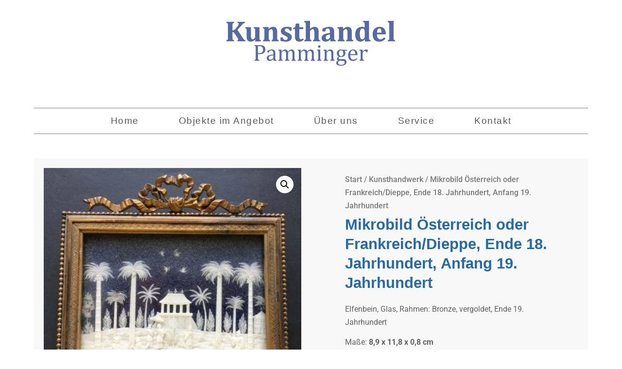

--- FILE ---
content_type: text/html; charset=UTF-8
request_url: https://kunsthandel-pamminger.de/produkt/mikrobild_ende_18_jahrhundert/
body_size: 23411
content:
<!doctype html>
<html lang="de-DE">
<head>
	<meta charset="UTF-8">
	<meta name="viewport" content="width=device-width, initial-scale=1">
	<link rel="profile" href="https://gmpg.org/xfn/11">
	<meta name='robots' content='index, follow, max-image-preview:large, max-snippet:-1, max-video-preview:-1' />
<link rel="alternate" hreflang="de" href="https://kunsthandel-pamminger.de/produkt/mikrobild_ende_18_jahrhundert/" />
<link rel="alternate" hreflang="en" href="https://kunsthandel-pamminger.de/produkt/mikrobild_late_18_century/?lang=en" />
<link rel="alternate" hreflang="x-default" href="https://kunsthandel-pamminger.de/produkt/mikrobild_ende_18_jahrhundert/" />

	<!-- This site is optimized with the Yoast SEO plugin v26.6 - https://yoast.com/wordpress/plugins/seo/ -->
	<title>Mikrobild Österreich oder Frankreich/Dieppe, Ende 18. Jahrhundert, Anfang 19. Jahrhundert -</title>
	<link rel="canonical" href="https://kunsthandel-pamminger.de/produkt/mikrobild_ende_18_jahrhundert/" />
	<meta property="og:locale" content="de_DE" />
	<meta property="og:type" content="article" />
	<meta property="og:title" content="Mikrobild Österreich oder Frankreich/Dieppe, Ende 18. Jahrhundert, Anfang 19. Jahrhundert -" />
	<meta property="og:description" content="Elfenbein, Glas, Rahmen: Bronze, vergoldet, Ende 19. Jahrhundert  Maße: 8,9 x 11,8 x 0,8 cm  mit Rahmen: 12,4 x 13,1 cm  &nbsp;  &nbsp;  &nbsp;  &nbsp;" />
	<meta property="og:url" content="https://kunsthandel-pamminger.de/produkt/mikrobild_ende_18_jahrhundert/" />
	<meta property="article:modified_time" content="2020-10-14T19:11:45+00:00" />
	<meta property="og:image" content="https://kunsthandel-pamminger.de/wp-content/uploads/2020/10/IMG_1971-scaled-e1602841294673.jpg" />
	<meta property="og:image:width" content="750" />
	<meta property="og:image:height" content="682" />
	<meta property="og:image:type" content="image/jpeg" />
	<meta name="twitter:card" content="summary_large_image" />
	<meta name="twitter:label1" content="Geschätzte Lesezeit" />
	<meta name="twitter:data1" content="2 Minuten" />
	<script type="application/ld+json" class="yoast-schema-graph">{"@context":"https://schema.org","@graph":[{"@type":"WebPage","@id":"https://kunsthandel-pamminger.de/produkt/mikrobild_ende_18_jahrhundert/","url":"https://kunsthandel-pamminger.de/produkt/mikrobild_ende_18_jahrhundert/","name":"Mikrobild Österreich oder Frankreich/Dieppe, Ende 18. Jahrhundert, Anfang 19. Jahrhundert -","isPartOf":{"@id":"https://kunsthandel-pamminger.de/#website"},"primaryImageOfPage":{"@id":"https://kunsthandel-pamminger.de/produkt/mikrobild_ende_18_jahrhundert/#primaryimage"},"image":{"@id":"https://kunsthandel-pamminger.de/produkt/mikrobild_ende_18_jahrhundert/#primaryimage"},"thumbnailUrl":"https://kunsthandel-pamminger.de/wp-content/uploads/2020/10/IMG_1971-scaled-e1602841294673.jpg","datePublished":"2020-10-14T19:02:34+00:00","dateModified":"2020-10-14T19:11:45+00:00","breadcrumb":{"@id":"https://kunsthandel-pamminger.de/produkt/mikrobild_ende_18_jahrhundert/#breadcrumb"},"inLanguage":"de","potentialAction":[{"@type":"ReadAction","target":["https://kunsthandel-pamminger.de/produkt/mikrobild_ende_18_jahrhundert/"]}]},{"@type":"ImageObject","inLanguage":"de","@id":"https://kunsthandel-pamminger.de/produkt/mikrobild_ende_18_jahrhundert/#primaryimage","url":"https://kunsthandel-pamminger.de/wp-content/uploads/2020/10/IMG_1971-scaled-e1602841294673.jpg","contentUrl":"https://kunsthandel-pamminger.de/wp-content/uploads/2020/10/IMG_1971-scaled-e1602841294673.jpg","width":750,"height":682},{"@type":"BreadcrumbList","@id":"https://kunsthandel-pamminger.de/produkt/mikrobild_ende_18_jahrhundert/#breadcrumb","itemListElement":[{"@type":"ListItem","position":1,"name":"Startseite","item":"https://kunsthandel-pamminger.de/"},{"@type":"ListItem","position":2,"name":"Produktangenbot","item":"https://kunsthandel-pamminger.de/produktangenbot/"},{"@type":"ListItem","position":3,"name":"Mikrobild Österreich oder Frankreich/Dieppe, Ende 18. Jahrhundert, Anfang 19. Jahrhundert"}]},{"@type":"WebSite","@id":"https://kunsthandel-pamminger.de/#website","url":"https://kunsthandel-pamminger.de/","name":"","description":"","potentialAction":[{"@type":"SearchAction","target":{"@type":"EntryPoint","urlTemplate":"https://kunsthandel-pamminger.de/?s={search_term_string}"},"query-input":{"@type":"PropertyValueSpecification","valueRequired":true,"valueName":"search_term_string"}}],"inLanguage":"de"}]}</script>
	<!-- / Yoast SEO plugin. -->


<link rel="alternate" type="application/rss+xml" title=" &raquo; Feed" href="https://kunsthandel-pamminger.de/feed/" />
<link rel="alternate" type="application/rss+xml" title=" &raquo; Kommentar-Feed" href="https://kunsthandel-pamminger.de/comments/feed/" />
<link rel="alternate" title="oEmbed (JSON)" type="application/json+oembed" href="https://kunsthandel-pamminger.de/wp-json/oembed/1.0/embed?url=https%3A%2F%2Fkunsthandel-pamminger.de%2Fprodukt%2Fmikrobild_ende_18_jahrhundert%2F" />
<link rel="alternate" title="oEmbed (XML)" type="text/xml+oembed" href="https://kunsthandel-pamminger.de/wp-json/oembed/1.0/embed?url=https%3A%2F%2Fkunsthandel-pamminger.de%2Fprodukt%2Fmikrobild_ende_18_jahrhundert%2F&#038;format=xml" />
<style id='wp-img-auto-sizes-contain-inline-css'>
img:is([sizes=auto i],[sizes^="auto," i]){contain-intrinsic-size:3000px 1500px}
/*# sourceURL=wp-img-auto-sizes-contain-inline-css */
</style>
<style id='wp-emoji-styles-inline-css'>

	img.wp-smiley, img.emoji {
		display: inline !important;
		border: none !important;
		box-shadow: none !important;
		height: 1em !important;
		width: 1em !important;
		margin: 0 0.07em !important;
		vertical-align: -0.1em !important;
		background: none !important;
		padding: 0 !important;
	}
/*# sourceURL=wp-emoji-styles-inline-css */
</style>
<link rel='stylesheet' id='wp-block-library-css' href='https://kunsthandel-pamminger.de/wp-includes/css/dist/block-library/style.min.css?ver=6.9' media='all' />
<style id='global-styles-inline-css'>
:root{--wp--preset--aspect-ratio--square: 1;--wp--preset--aspect-ratio--4-3: 4/3;--wp--preset--aspect-ratio--3-4: 3/4;--wp--preset--aspect-ratio--3-2: 3/2;--wp--preset--aspect-ratio--2-3: 2/3;--wp--preset--aspect-ratio--16-9: 16/9;--wp--preset--aspect-ratio--9-16: 9/16;--wp--preset--color--black: #000000;--wp--preset--color--cyan-bluish-gray: #abb8c3;--wp--preset--color--white: #ffffff;--wp--preset--color--pale-pink: #f78da7;--wp--preset--color--vivid-red: #cf2e2e;--wp--preset--color--luminous-vivid-orange: #ff6900;--wp--preset--color--luminous-vivid-amber: #fcb900;--wp--preset--color--light-green-cyan: #7bdcb5;--wp--preset--color--vivid-green-cyan: #00d084;--wp--preset--color--pale-cyan-blue: #8ed1fc;--wp--preset--color--vivid-cyan-blue: #0693e3;--wp--preset--color--vivid-purple: #9b51e0;--wp--preset--gradient--vivid-cyan-blue-to-vivid-purple: linear-gradient(135deg,rgb(6,147,227) 0%,rgb(155,81,224) 100%);--wp--preset--gradient--light-green-cyan-to-vivid-green-cyan: linear-gradient(135deg,rgb(122,220,180) 0%,rgb(0,208,130) 100%);--wp--preset--gradient--luminous-vivid-amber-to-luminous-vivid-orange: linear-gradient(135deg,rgb(252,185,0) 0%,rgb(255,105,0) 100%);--wp--preset--gradient--luminous-vivid-orange-to-vivid-red: linear-gradient(135deg,rgb(255,105,0) 0%,rgb(207,46,46) 100%);--wp--preset--gradient--very-light-gray-to-cyan-bluish-gray: linear-gradient(135deg,rgb(238,238,238) 0%,rgb(169,184,195) 100%);--wp--preset--gradient--cool-to-warm-spectrum: linear-gradient(135deg,rgb(74,234,220) 0%,rgb(151,120,209) 20%,rgb(207,42,186) 40%,rgb(238,44,130) 60%,rgb(251,105,98) 80%,rgb(254,248,76) 100%);--wp--preset--gradient--blush-light-purple: linear-gradient(135deg,rgb(255,206,236) 0%,rgb(152,150,240) 100%);--wp--preset--gradient--blush-bordeaux: linear-gradient(135deg,rgb(254,205,165) 0%,rgb(254,45,45) 50%,rgb(107,0,62) 100%);--wp--preset--gradient--luminous-dusk: linear-gradient(135deg,rgb(255,203,112) 0%,rgb(199,81,192) 50%,rgb(65,88,208) 100%);--wp--preset--gradient--pale-ocean: linear-gradient(135deg,rgb(255,245,203) 0%,rgb(182,227,212) 50%,rgb(51,167,181) 100%);--wp--preset--gradient--electric-grass: linear-gradient(135deg,rgb(202,248,128) 0%,rgb(113,206,126) 100%);--wp--preset--gradient--midnight: linear-gradient(135deg,rgb(2,3,129) 0%,rgb(40,116,252) 100%);--wp--preset--font-size--small: 13px;--wp--preset--font-size--medium: 20px;--wp--preset--font-size--large: 36px;--wp--preset--font-size--x-large: 42px;--wp--preset--spacing--20: 0.44rem;--wp--preset--spacing--30: 0.67rem;--wp--preset--spacing--40: 1rem;--wp--preset--spacing--50: 1.5rem;--wp--preset--spacing--60: 2.25rem;--wp--preset--spacing--70: 3.38rem;--wp--preset--spacing--80: 5.06rem;--wp--preset--shadow--natural: 6px 6px 9px rgba(0, 0, 0, 0.2);--wp--preset--shadow--deep: 12px 12px 50px rgba(0, 0, 0, 0.4);--wp--preset--shadow--sharp: 6px 6px 0px rgba(0, 0, 0, 0.2);--wp--preset--shadow--outlined: 6px 6px 0px -3px rgb(255, 255, 255), 6px 6px rgb(0, 0, 0);--wp--preset--shadow--crisp: 6px 6px 0px rgb(0, 0, 0);}:root { --wp--style--global--content-size: 800px;--wp--style--global--wide-size: 1200px; }:where(body) { margin: 0; }.wp-site-blocks > .alignleft { float: left; margin-right: 2em; }.wp-site-blocks > .alignright { float: right; margin-left: 2em; }.wp-site-blocks > .aligncenter { justify-content: center; margin-left: auto; margin-right: auto; }:where(.wp-site-blocks) > * { margin-block-start: 24px; margin-block-end: 0; }:where(.wp-site-blocks) > :first-child { margin-block-start: 0; }:where(.wp-site-blocks) > :last-child { margin-block-end: 0; }:root { --wp--style--block-gap: 24px; }:root :where(.is-layout-flow) > :first-child{margin-block-start: 0;}:root :where(.is-layout-flow) > :last-child{margin-block-end: 0;}:root :where(.is-layout-flow) > *{margin-block-start: 24px;margin-block-end: 0;}:root :where(.is-layout-constrained) > :first-child{margin-block-start: 0;}:root :where(.is-layout-constrained) > :last-child{margin-block-end: 0;}:root :where(.is-layout-constrained) > *{margin-block-start: 24px;margin-block-end: 0;}:root :where(.is-layout-flex){gap: 24px;}:root :where(.is-layout-grid){gap: 24px;}.is-layout-flow > .alignleft{float: left;margin-inline-start: 0;margin-inline-end: 2em;}.is-layout-flow > .alignright{float: right;margin-inline-start: 2em;margin-inline-end: 0;}.is-layout-flow > .aligncenter{margin-left: auto !important;margin-right: auto !important;}.is-layout-constrained > .alignleft{float: left;margin-inline-start: 0;margin-inline-end: 2em;}.is-layout-constrained > .alignright{float: right;margin-inline-start: 2em;margin-inline-end: 0;}.is-layout-constrained > .aligncenter{margin-left: auto !important;margin-right: auto !important;}.is-layout-constrained > :where(:not(.alignleft):not(.alignright):not(.alignfull)){max-width: var(--wp--style--global--content-size);margin-left: auto !important;margin-right: auto !important;}.is-layout-constrained > .alignwide{max-width: var(--wp--style--global--wide-size);}body .is-layout-flex{display: flex;}.is-layout-flex{flex-wrap: wrap;align-items: center;}.is-layout-flex > :is(*, div){margin: 0;}body .is-layout-grid{display: grid;}.is-layout-grid > :is(*, div){margin: 0;}body{padding-top: 0px;padding-right: 0px;padding-bottom: 0px;padding-left: 0px;}a:where(:not(.wp-element-button)){text-decoration: underline;}:root :where(.wp-element-button, .wp-block-button__link){background-color: #32373c;border-width: 0;color: #fff;font-family: inherit;font-size: inherit;font-style: inherit;font-weight: inherit;letter-spacing: inherit;line-height: inherit;padding-top: calc(0.667em + 2px);padding-right: calc(1.333em + 2px);padding-bottom: calc(0.667em + 2px);padding-left: calc(1.333em + 2px);text-decoration: none;text-transform: inherit;}.has-black-color{color: var(--wp--preset--color--black) !important;}.has-cyan-bluish-gray-color{color: var(--wp--preset--color--cyan-bluish-gray) !important;}.has-white-color{color: var(--wp--preset--color--white) !important;}.has-pale-pink-color{color: var(--wp--preset--color--pale-pink) !important;}.has-vivid-red-color{color: var(--wp--preset--color--vivid-red) !important;}.has-luminous-vivid-orange-color{color: var(--wp--preset--color--luminous-vivid-orange) !important;}.has-luminous-vivid-amber-color{color: var(--wp--preset--color--luminous-vivid-amber) !important;}.has-light-green-cyan-color{color: var(--wp--preset--color--light-green-cyan) !important;}.has-vivid-green-cyan-color{color: var(--wp--preset--color--vivid-green-cyan) !important;}.has-pale-cyan-blue-color{color: var(--wp--preset--color--pale-cyan-blue) !important;}.has-vivid-cyan-blue-color{color: var(--wp--preset--color--vivid-cyan-blue) !important;}.has-vivid-purple-color{color: var(--wp--preset--color--vivid-purple) !important;}.has-black-background-color{background-color: var(--wp--preset--color--black) !important;}.has-cyan-bluish-gray-background-color{background-color: var(--wp--preset--color--cyan-bluish-gray) !important;}.has-white-background-color{background-color: var(--wp--preset--color--white) !important;}.has-pale-pink-background-color{background-color: var(--wp--preset--color--pale-pink) !important;}.has-vivid-red-background-color{background-color: var(--wp--preset--color--vivid-red) !important;}.has-luminous-vivid-orange-background-color{background-color: var(--wp--preset--color--luminous-vivid-orange) !important;}.has-luminous-vivid-amber-background-color{background-color: var(--wp--preset--color--luminous-vivid-amber) !important;}.has-light-green-cyan-background-color{background-color: var(--wp--preset--color--light-green-cyan) !important;}.has-vivid-green-cyan-background-color{background-color: var(--wp--preset--color--vivid-green-cyan) !important;}.has-pale-cyan-blue-background-color{background-color: var(--wp--preset--color--pale-cyan-blue) !important;}.has-vivid-cyan-blue-background-color{background-color: var(--wp--preset--color--vivid-cyan-blue) !important;}.has-vivid-purple-background-color{background-color: var(--wp--preset--color--vivid-purple) !important;}.has-black-border-color{border-color: var(--wp--preset--color--black) !important;}.has-cyan-bluish-gray-border-color{border-color: var(--wp--preset--color--cyan-bluish-gray) !important;}.has-white-border-color{border-color: var(--wp--preset--color--white) !important;}.has-pale-pink-border-color{border-color: var(--wp--preset--color--pale-pink) !important;}.has-vivid-red-border-color{border-color: var(--wp--preset--color--vivid-red) !important;}.has-luminous-vivid-orange-border-color{border-color: var(--wp--preset--color--luminous-vivid-orange) !important;}.has-luminous-vivid-amber-border-color{border-color: var(--wp--preset--color--luminous-vivid-amber) !important;}.has-light-green-cyan-border-color{border-color: var(--wp--preset--color--light-green-cyan) !important;}.has-vivid-green-cyan-border-color{border-color: var(--wp--preset--color--vivid-green-cyan) !important;}.has-pale-cyan-blue-border-color{border-color: var(--wp--preset--color--pale-cyan-blue) !important;}.has-vivid-cyan-blue-border-color{border-color: var(--wp--preset--color--vivid-cyan-blue) !important;}.has-vivid-purple-border-color{border-color: var(--wp--preset--color--vivid-purple) !important;}.has-vivid-cyan-blue-to-vivid-purple-gradient-background{background: var(--wp--preset--gradient--vivid-cyan-blue-to-vivid-purple) !important;}.has-light-green-cyan-to-vivid-green-cyan-gradient-background{background: var(--wp--preset--gradient--light-green-cyan-to-vivid-green-cyan) !important;}.has-luminous-vivid-amber-to-luminous-vivid-orange-gradient-background{background: var(--wp--preset--gradient--luminous-vivid-amber-to-luminous-vivid-orange) !important;}.has-luminous-vivid-orange-to-vivid-red-gradient-background{background: var(--wp--preset--gradient--luminous-vivid-orange-to-vivid-red) !important;}.has-very-light-gray-to-cyan-bluish-gray-gradient-background{background: var(--wp--preset--gradient--very-light-gray-to-cyan-bluish-gray) !important;}.has-cool-to-warm-spectrum-gradient-background{background: var(--wp--preset--gradient--cool-to-warm-spectrum) !important;}.has-blush-light-purple-gradient-background{background: var(--wp--preset--gradient--blush-light-purple) !important;}.has-blush-bordeaux-gradient-background{background: var(--wp--preset--gradient--blush-bordeaux) !important;}.has-luminous-dusk-gradient-background{background: var(--wp--preset--gradient--luminous-dusk) !important;}.has-pale-ocean-gradient-background{background: var(--wp--preset--gradient--pale-ocean) !important;}.has-electric-grass-gradient-background{background: var(--wp--preset--gradient--electric-grass) !important;}.has-midnight-gradient-background{background: var(--wp--preset--gradient--midnight) !important;}.has-small-font-size{font-size: var(--wp--preset--font-size--small) !important;}.has-medium-font-size{font-size: var(--wp--preset--font-size--medium) !important;}.has-large-font-size{font-size: var(--wp--preset--font-size--large) !important;}.has-x-large-font-size{font-size: var(--wp--preset--font-size--x-large) !important;}
:root :where(.wp-block-pullquote){font-size: 1.5em;line-height: 1.6;}
/*# sourceURL=global-styles-inline-css */
</style>
<link rel='stylesheet' id='contact-form-7-css' href='https://kunsthandel-pamminger.de/wp-content/plugins/contact-form-7/includes/css/styles.css?ver=6.1.4' media='all' />
<link rel='stylesheet' id='photoswipe-css' href='https://kunsthandel-pamminger.de/wp-content/plugins/woocommerce/assets/css/photoswipe/photoswipe.min.css?ver=10.4.3' media='all' />
<link rel='stylesheet' id='photoswipe-default-skin-css' href='https://kunsthandel-pamminger.de/wp-content/plugins/woocommerce/assets/css/photoswipe/default-skin/default-skin.min.css?ver=10.4.3' media='all' />
<link rel='stylesheet' id='woocommerce-layout-css' href='https://kunsthandel-pamminger.de/wp-content/plugins/woocommerce/assets/css/woocommerce-layout.css?ver=10.4.3' media='all' />
<link rel='stylesheet' id='woocommerce-smallscreen-css' href='https://kunsthandel-pamminger.de/wp-content/plugins/woocommerce/assets/css/woocommerce-smallscreen.css?ver=10.4.3' media='only screen and (max-width: 768px)' />
<link rel='stylesheet' id='woocommerce-general-css' href='https://kunsthandel-pamminger.de/wp-content/plugins/woocommerce/assets/css/woocommerce.css?ver=10.4.3' media='all' />
<style id='woocommerce-inline-inline-css'>
.woocommerce form .form-row .required { visibility: visible; }
/*# sourceURL=woocommerce-inline-inline-css */
</style>
<link rel='stylesheet' id='catalogx-frontend-style-css' href='https://kunsthandel-pamminger.de/wp-content/plugins/woocommerce-catalog-enquiry/assets/css/frontend.css?ver=6.0.8' media='all' />
<link rel='stylesheet' id='wpml-legacy-horizontal-list-0-css' href='https://kunsthandel-pamminger.de/wp-content/plugins/sitepress-multilingual-cms/templates/language-switchers/legacy-list-horizontal/style.min.css?ver=1' media='all' />
<link rel='stylesheet' id='ywctm-frontend-css' href='https://kunsthandel-pamminger.de/wp-content/plugins/yith-woocommerce-catalog-mode/assets/css/frontend.min.css?ver=2.51.0' media='all' />
<style id='ywctm-frontend-inline-css'>
form.cart button.single_add_to_cart_button, .ppc-button-wrapper, .wc-ppcp-paylater-msg__container, form.cart .quantity, .widget.woocommerce.widget_shopping_cart{display: none !important}
/*# sourceURL=ywctm-frontend-inline-css */
</style>
<link rel='stylesheet' id='hello-elementor-css' href='https://kunsthandel-pamminger.de/wp-content/themes/hello-elementor/assets/css/reset.css?ver=3.4.5' media='all' />
<link rel='stylesheet' id='hello-elementor-theme-style-css' href='https://kunsthandel-pamminger.de/wp-content/themes/hello-elementor/assets/css/theme.css?ver=3.4.5' media='all' />
<link rel='stylesheet' id='hello-elementor-header-footer-css' href='https://kunsthandel-pamminger.de/wp-content/themes/hello-elementor/assets/css/header-footer.css?ver=3.4.5' media='all' />
<link rel='stylesheet' id='elementor-frontend-css' href='https://kunsthandel-pamminger.de/wp-content/plugins/elementor/assets/css/frontend.min.css?ver=3.33.6' media='all' />
<link rel='stylesheet' id='widget-image-css' href='https://kunsthandel-pamminger.de/wp-content/plugins/elementor/assets/css/widget-image.min.css?ver=3.33.6' media='all' />
<link rel='stylesheet' id='widget-nav-menu-css' href='https://kunsthandel-pamminger.de/wp-content/plugins/elementor-pro/assets/css/widget-nav-menu.min.css?ver=3.25.2' media='all' />
<link rel='stylesheet' id='widget-woocommerce-product-images-css' href='https://kunsthandel-pamminger.de/wp-content/plugins/elementor-pro/assets/css/widget-woocommerce-product-images.min.css?ver=3.25.2' media='all' />
<link rel='stylesheet' id='widget-heading-css' href='https://kunsthandel-pamminger.de/wp-content/plugins/elementor/assets/css/widget-heading.min.css?ver=3.33.6' media='all' />
<link rel='stylesheet' id='widget-divider-css' href='https://kunsthandel-pamminger.de/wp-content/plugins/elementor/assets/css/widget-divider.min.css?ver=3.33.6' media='all' />
<link rel='stylesheet' id='widget-woocommerce-products-css' href='https://kunsthandel-pamminger.de/wp-content/plugins/elementor-pro/assets/css/widget-woocommerce-products.min.css?ver=3.25.2' media='all' />
<link rel='stylesheet' id='elementor-icons-css' href='https://kunsthandel-pamminger.de/wp-content/plugins/elementor/assets/lib/eicons/css/elementor-icons.min.css?ver=5.44.0' media='all' />
<link rel='stylesheet' id='elementor-post-1559-css' href='https://kunsthandel-pamminger.de/wp-content/uploads/elementor/css/post-1559.css?ver=1768920492' media='all' />
<link rel='stylesheet' id='e-popup-style-css' href='https://kunsthandel-pamminger.de/wp-content/plugins/elementor-pro/assets/css/conditionals/popup.min.css?ver=3.25.2' media='all' />
<link rel='stylesheet' id='elementor-post-1646-css' href='https://kunsthandel-pamminger.de/wp-content/uploads/elementor/css/post-1646.css?ver=1768920492' media='all' />
<link rel='stylesheet' id='elementor-post-1782-css' href='https://kunsthandel-pamminger.de/wp-content/uploads/elementor/css/post-1782.css?ver=1768921597' media='all' />
<link rel='stylesheet' id='elementor-post-1334-css' href='https://kunsthandel-pamminger.de/wp-content/uploads/elementor/css/post-1334.css?ver=1768934556' media='all' />
<link rel='stylesheet' id='borlabs-cookie-css' href='https://kunsthandel-pamminger.de/wp-content/cache/borlabs-cookie/borlabs-cookie_1_de.css?ver=2.3.5-18' media='all' />
<link rel='stylesheet' id='elementor-gf-local-roboto-css' href='https://kunsthandel-pamminger.de/wp-content/uploads/elementor/google-fonts/css/roboto.css?ver=1744137613' media='all' />
<link rel='stylesheet' id='elementor-gf-local-robotoslab-css' href='https://kunsthandel-pamminger.de/wp-content/uploads/elementor/google-fonts/css/robotoslab.css?ver=1744137616' media='all' />
<link rel='stylesheet' id='elementor-icons-shared-0-css' href='https://kunsthandel-pamminger.de/wp-content/plugins/elementor/assets/lib/font-awesome/css/fontawesome.min.css?ver=5.15.3' media='all' />
<link rel='stylesheet' id='elementor-icons-fa-solid-css' href='https://kunsthandel-pamminger.de/wp-content/plugins/elementor/assets/lib/font-awesome/css/solid.min.css?ver=5.15.3' media='all' />
<script src="https://kunsthandel-pamminger.de/wp-includes/js/jquery/jquery.min.js?ver=3.7.1" id="jquery-core-js"></script>
<script src="https://kunsthandel-pamminger.de/wp-includes/js/jquery/jquery-migrate.min.js?ver=3.4.1" id="jquery-migrate-js"></script>
<script src="https://kunsthandel-pamminger.de/wp-content/plugins/woocommerce/assets/js/jquery-blockui/jquery.blockUI.min.js?ver=2.7.0-wc.10.4.3" id="wc-jquery-blockui-js" defer data-wp-strategy="defer"></script>
<script id="wc-add-to-cart-js-extra">
var wc_add_to_cart_params = {"ajax_url":"/wp-admin/admin-ajax.php","wc_ajax_url":"/?wc-ajax=%%endpoint%%","i18n_view_cart":"Warenkorb anzeigen","cart_url":"https://kunsthandel-pamminger.de","is_cart":"","cart_redirect_after_add":"no"};
//# sourceURL=wc-add-to-cart-js-extra
</script>
<script src="https://kunsthandel-pamminger.de/wp-content/plugins/woocommerce/assets/js/frontend/add-to-cart.min.js?ver=10.4.3" id="wc-add-to-cart-js" defer data-wp-strategy="defer"></script>
<script src="https://kunsthandel-pamminger.de/wp-content/plugins/woocommerce/assets/js/zoom/jquery.zoom.min.js?ver=1.7.21-wc.10.4.3" id="wc-zoom-js" defer data-wp-strategy="defer"></script>
<script src="https://kunsthandel-pamminger.de/wp-content/plugins/woocommerce/assets/js/flexslider/jquery.flexslider.min.js?ver=2.7.2-wc.10.4.3" id="wc-flexslider-js" defer data-wp-strategy="defer"></script>
<script src="https://kunsthandel-pamminger.de/wp-content/plugins/woocommerce/assets/js/photoswipe/photoswipe.min.js?ver=4.1.1-wc.10.4.3" id="wc-photoswipe-js" defer data-wp-strategy="defer"></script>
<script src="https://kunsthandel-pamminger.de/wp-content/plugins/woocommerce/assets/js/photoswipe/photoswipe-ui-default.min.js?ver=4.1.1-wc.10.4.3" id="wc-photoswipe-ui-default-js" defer data-wp-strategy="defer"></script>
<script id="wc-single-product-js-extra">
var wc_single_product_params = {"i18n_required_rating_text":"Bitte w\u00e4hle eine Bewertung","i18n_rating_options":["1 von 5\u00a0Sternen","2 von 5\u00a0Sternen","3 von 5\u00a0Sternen","4 von 5\u00a0Sternen","5 von 5\u00a0Sternen"],"i18n_product_gallery_trigger_text":"Bildergalerie im Vollbildmodus anzeigen","review_rating_required":"yes","flexslider":{"rtl":false,"animation":"slide","smoothHeight":true,"directionNav":false,"controlNav":"thumbnails","slideshow":false,"animationSpeed":500,"animationLoop":false,"allowOneSlide":false},"zoom_enabled":"1","zoom_options":[],"photoswipe_enabled":"1","photoswipe_options":{"shareEl":false,"closeOnScroll":false,"history":false,"hideAnimationDuration":0,"showAnimationDuration":0},"flexslider_enabled":"1"};
//# sourceURL=wc-single-product-js-extra
</script>
<script src="https://kunsthandel-pamminger.de/wp-content/plugins/woocommerce/assets/js/frontend/single-product.min.js?ver=10.4.3" id="wc-single-product-js" defer data-wp-strategy="defer"></script>
<script src="https://kunsthandel-pamminger.de/wp-content/plugins/woocommerce/assets/js/js-cookie/js.cookie.min.js?ver=2.1.4-wc.10.4.3" id="wc-js-cookie-js" defer data-wp-strategy="defer"></script>
<script id="woocommerce-js-extra">
var woocommerce_params = {"ajax_url":"/wp-admin/admin-ajax.php","wc_ajax_url":"/?wc-ajax=%%endpoint%%","i18n_password_show":"Passwort anzeigen","i18n_password_hide":"Passwort ausblenden"};
//# sourceURL=woocommerce-js-extra
</script>
<script src="https://kunsthandel-pamminger.de/wp-content/plugins/woocommerce/assets/js/frontend/woocommerce.min.js?ver=10.4.3" id="woocommerce-js" defer data-wp-strategy="defer"></script>
<link rel="https://api.w.org/" href="https://kunsthandel-pamminger.de/wp-json/" /><link rel="alternate" title="JSON" type="application/json" href="https://kunsthandel-pamminger.de/wp-json/wp/v2/product/2655" /><link rel="EditURI" type="application/rsd+xml" title="RSD" href="https://kunsthandel-pamminger.de/xmlrpc.php?rsd" />
<meta name="generator" content="WordPress 6.9" />
<meta name="generator" content="WooCommerce 10.4.3" />
<link rel='shortlink' href='https://kunsthandel-pamminger.de/?p=2655' />
<meta name="generator" content="WPML ver:4.8.6 stt:1,3;" />
<meta name="description" content="Elfenbein, Glas, Rahmen: Bronze, vergoldet, Ende 19. Jahrhundert

Maße: 8,9 x 11,8 x 0,8 cm

mit Rahmen: 12,4 x 13,1 cm

&nbsp;

&nbsp;

&nbsp;

&nbsp;">
	<noscript><style>.woocommerce-product-gallery{ opacity: 1 !important; }</style></noscript>
	<meta name="generator" content="Elementor 3.33.6; features: additional_custom_breakpoints; settings: css_print_method-external, google_font-enabled, font_display-auto">
			<style>
				.e-con.e-parent:nth-of-type(n+4):not(.e-lazyloaded):not(.e-no-lazyload),
				.e-con.e-parent:nth-of-type(n+4):not(.e-lazyloaded):not(.e-no-lazyload) * {
					background-image: none !important;
				}
				@media screen and (max-height: 1024px) {
					.e-con.e-parent:nth-of-type(n+3):not(.e-lazyloaded):not(.e-no-lazyload),
					.e-con.e-parent:nth-of-type(n+3):not(.e-lazyloaded):not(.e-no-lazyload) * {
						background-image: none !important;
					}
				}
				@media screen and (max-height: 640px) {
					.e-con.e-parent:nth-of-type(n+2):not(.e-lazyloaded):not(.e-no-lazyload),
					.e-con.e-parent:nth-of-type(n+2):not(.e-lazyloaded):not(.e-no-lazyload) * {
						background-image: none !important;
					}
				}
			</style>
			<link rel="icon" href="https://kunsthandel-pamminger.de/wp-content/uploads/2020/02/Favicon_KP.jpg" sizes="32x32" />
<link rel="icon" href="https://kunsthandel-pamminger.de/wp-content/uploads/2020/02/Favicon_KP.jpg" sizes="192x192" />
<link rel="apple-touch-icon" href="https://kunsthandel-pamminger.de/wp-content/uploads/2020/02/Favicon_KP.jpg" />
<meta name="msapplication-TileImage" content="https://kunsthandel-pamminger.de/wp-content/uploads/2020/02/Favicon_KP.jpg" />
</head>
<body data-rsssl=1 class="wp-singular product-template-default single single-product postid-2655 wp-custom-logo wp-embed-responsive wp-theme-hello-elementor theme-hello-elementor woocommerce woocommerce-page woocommerce-no-js hello-elementor-default elementor-default elementor-template-full-width elementor-kit-1559 elementor-page-1334">


<a class="skip-link screen-reader-text" href="#content">Zum Inhalt springen</a>

		<div data-elementor-type="header" data-elementor-id="1646" class="elementor elementor-1646 elementor-location-header" data-elementor-post-type="elementor_library">
					<section class="elementor-section elementor-top-section elementor-element elementor-element-3dbd8f24 elementor-section-content-middle elementor-section-boxed elementor-section-height-default elementor-section-height-default" data-id="3dbd8f24" data-element_type="section">
						<div class="elementor-container elementor-column-gap-no">
					<div class="elementor-column elementor-col-100 elementor-top-column elementor-element elementor-element-7d603311" data-id="7d603311" data-element_type="column">
			<div class="elementor-widget-wrap elementor-element-populated">
						<div class="elementor-element elementor-element-7a50932 elementor-widget elementor-widget-theme-site-logo elementor-widget-image" data-id="7a50932" data-element_type="widget" data-widget_type="theme-site-logo.default">
				<div class="elementor-widget-container">
											<a href="https://kunsthandel-pamminger.de">
			<img width="350" height="107" src="https://kunsthandel-pamminger.de/wp-content/uploads/2020/02/Logo-2.jpg" class="attachment-full size-full wp-image-1574" alt="" srcset="https://kunsthandel-pamminger.de/wp-content/uploads/2020/02/Logo-2.jpg 350w, https://kunsthandel-pamminger.de/wp-content/uploads/2020/02/Logo-2-300x92.jpg 300w" sizes="(max-width: 350px) 100vw, 350px" />				</a>
											</div>
				</div>
					</div>
		</div>
					</div>
		</section>
				<section class="elementor-section elementor-top-section elementor-element elementor-element-25342c0 elementor-section-content-middle elementor-section-boxed elementor-section-height-default elementor-section-height-default" data-id="25342c0" data-element_type="section">
						<div class="elementor-container elementor-column-gap-no">
					<div class="elementor-column elementor-col-100 elementor-top-column elementor-element elementor-element-8bd2429" data-id="8bd2429" data-element_type="column">
			<div class="elementor-widget-wrap elementor-element-populated">
						<div class="elementor-element elementor-element-43ef8b7 elementor-nav-menu__align-center elementor-nav-menu--dropdown-mobile elementor-nav-menu__text-align-aside elementor-nav-menu--toggle elementor-nav-menu--burger elementor-widget elementor-widget-nav-menu" data-id="43ef8b7" data-element_type="widget" data-settings="{&quot;layout&quot;:&quot;horizontal&quot;,&quot;submenu_icon&quot;:{&quot;value&quot;:&quot;&lt;i class=\&quot;fas fa-caret-down\&quot;&gt;&lt;\/i&gt;&quot;,&quot;library&quot;:&quot;fa-solid&quot;},&quot;toggle&quot;:&quot;burger&quot;}" data-widget_type="nav-menu.default">
				<div class="elementor-widget-container">
								<nav aria-label="Menü" class="elementor-nav-menu--main elementor-nav-menu__container elementor-nav-menu--layout-horizontal e--pointer-underline e--animation-fade">
				<ul id="menu-1-43ef8b7" class="elementor-nav-menu"><li class="menu-item menu-item-type-post_type menu-item-object-page menu-item-home menu-item-2381"><a href="https://kunsthandel-pamminger.de/" class="elementor-item">Home</a></li>
<li class="menu-item menu-item-type-post_type menu-item-object-page menu-item-2383"><a href="https://kunsthandel-pamminger.de/objekte-im-angebot/" class="elementor-item">Objekte im Angebot</a></li>
<li class="menu-item menu-item-type-post_type menu-item-object-page menu-item-2385"><a href="https://kunsthandel-pamminger.de/ueber-uns/" class="elementor-item">Über uns</a></li>
<li class="menu-item menu-item-type-post_type menu-item-object-page menu-item-2384"><a href="https://kunsthandel-pamminger.de/service/" class="elementor-item">Service</a></li>
<li class="menu-item menu-item-type-post_type menu-item-object-page menu-item-2382"><a href="https://kunsthandel-pamminger.de/kontakt/" class="elementor-item">Kontakt</a></li>
</ul>			</nav>
					<div class="elementor-menu-toggle" role="button" tabindex="0" aria-label="Menü Umschalter" aria-expanded="false">
			<i aria-hidden="true" role="presentation" class="elementor-menu-toggle__icon--open eicon-menu-bar"></i><i aria-hidden="true" role="presentation" class="elementor-menu-toggle__icon--close eicon-close"></i>			<span class="elementor-screen-only">Menü</span>
		</div>
					<nav class="elementor-nav-menu--dropdown elementor-nav-menu__container" aria-hidden="true">
				<ul id="menu-2-43ef8b7" class="elementor-nav-menu"><li class="menu-item menu-item-type-post_type menu-item-object-page menu-item-home menu-item-2381"><a href="https://kunsthandel-pamminger.de/" class="elementor-item" tabindex="-1">Home</a></li>
<li class="menu-item menu-item-type-post_type menu-item-object-page menu-item-2383"><a href="https://kunsthandel-pamminger.de/objekte-im-angebot/" class="elementor-item" tabindex="-1">Objekte im Angebot</a></li>
<li class="menu-item menu-item-type-post_type menu-item-object-page menu-item-2385"><a href="https://kunsthandel-pamminger.de/ueber-uns/" class="elementor-item" tabindex="-1">Über uns</a></li>
<li class="menu-item menu-item-type-post_type menu-item-object-page menu-item-2384"><a href="https://kunsthandel-pamminger.de/service/" class="elementor-item" tabindex="-1">Service</a></li>
<li class="menu-item menu-item-type-post_type menu-item-object-page menu-item-2382"><a href="https://kunsthandel-pamminger.de/kontakt/" class="elementor-item" tabindex="-1">Kontakt</a></li>
</ul>			</nav>
						</div>
				</div>
					</div>
		</div>
					</div>
		</section>
				</div>
		<div class="woocommerce-notices-wrapper"></div>		<div data-elementor-type="product" data-elementor-id="1334" class="elementor elementor-1334 elementor-location-single post-2655 product type-product status-publish has-post-thumbnail product_cat-kunsthandwerk product_tag-19-jahrhundert product_tag-mikrobild product_tag-vergoldete-silberplakette product_tag-wohl-italien pa_weight-100g pa_weight-150g pa_weight-50g pa_weight-75g first instock featured shipping-taxable product-type-simple product" data-elementor-post-type="elementor_library">
					<section class="elementor-section elementor-top-section elementor-element elementor-element-1f543301 elementor-section-stretched elementor-section-boxed elementor-section-height-default elementor-section-height-default" data-id="1f543301" data-element_type="section" data-settings="{&quot;stretch_section&quot;:&quot;section-stretched&quot;,&quot;background_background&quot;:&quot;classic&quot;}">
						<div class="elementor-container elementor-column-gap-wide">
					<div class="elementor-column elementor-col-50 elementor-top-column elementor-element elementor-element-2dcc451f" data-id="2dcc451f" data-element_type="column" data-settings="{&quot;background_background&quot;:&quot;classic&quot;}">
			<div class="elementor-widget-wrap elementor-element-populated">
						<div class="elementor-element elementor-element-612f07f5 elementor-widget elementor-widget-woocommerce-product-images" data-id="612f07f5" data-element_type="widget" data-widget_type="woocommerce-product-images.default">
				<div class="elementor-widget-container">
					<div class="woocommerce-product-gallery woocommerce-product-gallery--with-images woocommerce-product-gallery--columns-4 images" data-columns="4" style="opacity: 0; transition: opacity .25s ease-in-out;">
	<div class="woocommerce-product-gallery__wrapper">
		<div data-thumb="https://kunsthandel-pamminger.de/wp-content/uploads/2020/10/IMG_1971-scaled-e1602841294673-100x100.jpg" data-thumb-alt="Mikrobild Österreich oder Frankreich/Dieppe, Ende 18. Jahrhundert, Anfang 19. Jahrhundert" data-thumb-srcset="https://kunsthandel-pamminger.de/wp-content/uploads/2020/10/IMG_1971-scaled-e1602841294673-100x100.jpg 100w, https://kunsthandel-pamminger.de/wp-content/uploads/2020/10/IMG_1971-scaled-e1602841294673-150x150.jpg 150w, https://kunsthandel-pamminger.de/wp-content/uploads/2020/10/IMG_1971-scaled-e1602841294673-300x300.jpg 300w"  data-thumb-sizes="(max-width: 100px) 100vw, 100px" class="woocommerce-product-gallery__image"><a href="https://kunsthandel-pamminger.de/wp-content/uploads/2020/10/IMG_1971-scaled-e1602841294673.jpg"><img fetchpriority="high" width="600" height="546" src="https://kunsthandel-pamminger.de/wp-content/uploads/2020/10/IMG_1971-scaled-e1602841294673-600x546.jpg" class="wp-post-image" alt="Mikrobild Österreich oder Frankreich/Dieppe, Ende 18. Jahrhundert, Anfang 19. Jahrhundert" data-caption="" data-src="https://kunsthandel-pamminger.de/wp-content/uploads/2020/10/IMG_1971-scaled-e1602841294673.jpg" data-large_image="https://kunsthandel-pamminger.de/wp-content/uploads/2020/10/IMG_1971-scaled-e1602841294673.jpg" data-large_image_width="750" data-large_image_height="682" decoding="async" srcset="https://kunsthandel-pamminger.de/wp-content/uploads/2020/10/IMG_1971-scaled-e1602841294673-600x546.jpg 600w, https://kunsthandel-pamminger.de/wp-content/uploads/2020/10/IMG_1971-scaled-e1602841294673-300x273.jpg 300w, https://kunsthandel-pamminger.de/wp-content/uploads/2020/10/IMG_1971-scaled-e1602841294673.jpg 750w" sizes="(max-width: 600px) 100vw, 600px" /></a></div><div data-thumb="https://kunsthandel-pamminger.de/wp-content/uploads/2020/10/IMG_1972-scaled-e1602702526352-100x100.jpg" data-thumb-alt="Mikrobild Österreich oder Frankreich/Dieppe, Ende 18. Jahrhundert, Anfang 19. Jahrhundert – Bild 2" data-thumb-srcset="https://kunsthandel-pamminger.de/wp-content/uploads/2020/10/IMG_1972-scaled-e1602702526352-100x100.jpg 100w, https://kunsthandel-pamminger.de/wp-content/uploads/2020/10/IMG_1972-scaled-e1602702526352-150x150.jpg 150w, https://kunsthandel-pamminger.de/wp-content/uploads/2020/10/IMG_1972-scaled-e1602702526352-300x300.jpg 300w"  data-thumb-sizes="(max-width: 100px) 100vw, 100px" class="woocommerce-product-gallery__image"><a href="https://kunsthandel-pamminger.de/wp-content/uploads/2020/10/IMG_1972-scaled-e1602702526352.jpg"><img width="600" height="450" src="https://kunsthandel-pamminger.de/wp-content/uploads/2020/10/IMG_1972-scaled-e1602702526352-600x450.jpg" class="" alt="Mikrobild Österreich oder Frankreich/Dieppe, Ende 18. Jahrhundert, Anfang 19. Jahrhundert – Bild 2" data-caption="" data-src="https://kunsthandel-pamminger.de/wp-content/uploads/2020/10/IMG_1972-scaled-e1602702526352.jpg" data-large_image="https://kunsthandel-pamminger.de/wp-content/uploads/2020/10/IMG_1972-scaled-e1602702526352.jpg" data-large_image_width="1000" data-large_image_height="750" decoding="async" srcset="https://kunsthandel-pamminger.de/wp-content/uploads/2020/10/IMG_1972-scaled-e1602702526352-600x450.jpg 600w, https://kunsthandel-pamminger.de/wp-content/uploads/2020/10/IMG_1972-scaled-e1602702526352-300x225.jpg 300w, https://kunsthandel-pamminger.de/wp-content/uploads/2020/10/IMG_1972-scaled-e1602702526352-768x576.jpg 768w, https://kunsthandel-pamminger.de/wp-content/uploads/2020/10/IMG_1972-scaled-e1602702526352.jpg 1000w" sizes="(max-width: 600px) 100vw, 600px" /></a></div><div data-thumb="https://kunsthandel-pamminger.de/wp-content/uploads/2020/10/IMG_1973-scaled-e1602702571904-100x100.jpg" data-thumb-alt="Mikrobild Österreich oder Frankreich/Dieppe, Ende 18. Jahrhundert, Anfang 19. Jahrhundert – Bild 3" data-thumb-srcset="https://kunsthandel-pamminger.de/wp-content/uploads/2020/10/IMG_1973-scaled-e1602702571904-100x100.jpg 100w, https://kunsthandel-pamminger.de/wp-content/uploads/2020/10/IMG_1973-scaled-e1602702571904-150x150.jpg 150w, https://kunsthandel-pamminger.de/wp-content/uploads/2020/10/IMG_1973-scaled-e1602702571904-300x300.jpg 300w"  data-thumb-sizes="(max-width: 100px) 100vw, 100px" class="woocommerce-product-gallery__image"><a href="https://kunsthandel-pamminger.de/wp-content/uploads/2020/10/IMG_1973-scaled-e1602702571904.jpg"><img loading="lazy" width="600" height="450" src="https://kunsthandel-pamminger.de/wp-content/uploads/2020/10/IMG_1973-scaled-e1602702571904-600x450.jpg" class="" alt="Mikrobild Österreich oder Frankreich/Dieppe, Ende 18. Jahrhundert, Anfang 19. Jahrhundert – Bild 3" data-caption="" data-src="https://kunsthandel-pamminger.de/wp-content/uploads/2020/10/IMG_1973-scaled-e1602702571904.jpg" data-large_image="https://kunsthandel-pamminger.de/wp-content/uploads/2020/10/IMG_1973-scaled-e1602702571904.jpg" data-large_image_width="1000" data-large_image_height="750" decoding="async" srcset="https://kunsthandel-pamminger.de/wp-content/uploads/2020/10/IMG_1973-scaled-e1602702571904-600x450.jpg 600w, https://kunsthandel-pamminger.de/wp-content/uploads/2020/10/IMG_1973-scaled-e1602702571904-300x225.jpg 300w, https://kunsthandel-pamminger.de/wp-content/uploads/2020/10/IMG_1973-scaled-e1602702571904-768x576.jpg 768w, https://kunsthandel-pamminger.de/wp-content/uploads/2020/10/IMG_1973-scaled-e1602702571904.jpg 1000w" sizes="(max-width: 600px) 100vw, 600px" /></a></div><div data-thumb="https://kunsthandel-pamminger.de/wp-content/uploads/2020/10/IMG_1974-100x100.jpg" data-thumb-alt="Mikrobild Österreich oder Frankreich/Dieppe, Ende 18. Jahrhundert, Anfang 19. Jahrhundert – Bild 4" data-thumb-srcset="https://kunsthandel-pamminger.de/wp-content/uploads/2020/10/IMG_1974-100x100.jpg 100w, https://kunsthandel-pamminger.de/wp-content/uploads/2020/10/IMG_1974-150x150.jpg 150w, https://kunsthandel-pamminger.de/wp-content/uploads/2020/10/IMG_1974-300x300.jpg 300w"  data-thumb-sizes="(max-width: 100px) 100vw, 100px" class="woocommerce-product-gallery__image"><a href="https://kunsthandel-pamminger.de/wp-content/uploads/2020/10/IMG_1974-scaled.jpg"><img loading="lazy" width="600" height="800" src="https://kunsthandel-pamminger.de/wp-content/uploads/2020/10/IMG_1974-600x800.jpg" class="" alt="Mikrobild Österreich oder Frankreich/Dieppe, Ende 18. Jahrhundert, Anfang 19. Jahrhundert – Bild 4" data-caption="" data-src="https://kunsthandel-pamminger.de/wp-content/uploads/2020/10/IMG_1974-scaled.jpg" data-large_image="https://kunsthandel-pamminger.de/wp-content/uploads/2020/10/IMG_1974-scaled.jpg" data-large_image_width="1920" data-large_image_height="2560" decoding="async" srcset="https://kunsthandel-pamminger.de/wp-content/uploads/2020/10/IMG_1974-600x800.jpg 600w, https://kunsthandel-pamminger.de/wp-content/uploads/2020/10/IMG_1974-225x300.jpg 225w, https://kunsthandel-pamminger.de/wp-content/uploads/2020/10/IMG_1974-768x1024.jpg 768w, https://kunsthandel-pamminger.de/wp-content/uploads/2020/10/IMG_1974-1152x1536.jpg 1152w, https://kunsthandel-pamminger.de/wp-content/uploads/2020/10/IMG_1974-1536x2048.jpg 1536w, https://kunsthandel-pamminger.de/wp-content/uploads/2020/10/IMG_1974-scaled.jpg 1920w" sizes="(max-width: 600px) 100vw, 600px" /></a></div>	</div>
</div>
				</div>
				</div>
					</div>
		</div>
				<div class="elementor-column elementor-col-50 elementor-top-column elementor-element elementor-element-d56e73c" data-id="d56e73c" data-element_type="column" data-settings="{&quot;background_background&quot;:&quot;classic&quot;}">
			<div class="elementor-widget-wrap elementor-element-populated">
						<div class="elementor-element elementor-element-77cdfad8 elementor-widget elementor-widget-woocommerce-breadcrumb" data-id="77cdfad8" data-element_type="widget" data-widget_type="woocommerce-breadcrumb.default">
				<div class="elementor-widget-container">
					<nav class="woocommerce-breadcrumb" aria-label="Breadcrumb"><a href="https://kunsthandel-pamminger.de">Start</a>&nbsp;&#47;&nbsp;<a href="https://kunsthandel-pamminger.de/produkt-kategorie/kunsthandwerk/">Kunsthandwerk</a>&nbsp;&#47;&nbsp;Mikrobild Österreich oder Frankreich/Dieppe, Ende 18. Jahrhundert, Anfang 19. Jahrhundert</nav>				</div>
				</div>
				<div class="elementor-element elementor-element-30d97efa elementor-widget elementor-widget-woocommerce-product-title elementor-page-title elementor-widget-heading" data-id="30d97efa" data-element_type="widget" data-widget_type="woocommerce-product-title.default">
				<div class="elementor-widget-container">
					<h1 class="product_title entry-title elementor-heading-title elementor-size-default">Mikrobild Österreich oder Frankreich/Dieppe, Ende 18. Jahrhundert, Anfang 19. Jahrhundert</h1>				</div>
				</div>
				<div class="elementor-element elementor-element-12c733f3 elementor-widget elementor-widget-woocommerce-product-short-description" data-id="12c733f3" data-element_type="widget" data-widget_type="woocommerce-product-short-description.default">
				<div class="elementor-widget-container">
					<div class="woocommerce-product-details__short-description">
	<p>Elfenbein, Glas, Rahmen: Bronze, vergoldet, Ende 19. Jahrhundert</p>
<p>Maße: <strong>8,9 x 11,8 x 0,8 cm</strong></p>
<p>mit Rahmen: 12,4 x 13,1 cm</p>
<p>&nbsp;</p>
<p>&nbsp;</p>
<p>&nbsp;</p>
<p>&nbsp;</p>
</div>
				</div>
				</div>
				<div class="elementor-element elementor-element-ed45567 elementor-widget elementor-widget-woocommerce-product-content" data-id="ed45567" data-element_type="widget" data-widget_type="woocommerce-product-content.default">
				<div class="elementor-widget-container">
					<p>Das querrechteckige, meisterhaft ausgeführte, hinter Glas gerahmtes Elfenbeinrelief eröffnet vor einem tief blauem Hintergrund einen Blick in eine Landschaft mit einem Pagodentempel im Zentrum.  Flankiert wird der Tempel von vier hohen mächtigen sowie vier weiteren kleineren Palmen, die durch weitere Sträucher umstanden sind. Ganz rechts wird die Szenerie durch eine turmartige Architektur mit spitzem Dach begrenzt.</p>
<p>Im Bildmittel- und Vordergrund sind auf der zum Tempel sich erhebenden Landschaft verschiedene Personenstaffagen ausgearbeitet: links vorne erkennt man zwei Personen an einen hohen Korb, von rechts folgt ein Mann mit chinesischem Gewand und spitzem Hut seinem vor ihm laufenden Hund , im Zentrum, unterhalb des Tempels, wendet sich ein Chinese  einer links von ihm stehenden Dame zu, für die ein Diener einen Schirm schützend hält. Die jeweilige Gewandung der Figuren ist derart differenziert, dass man etwa bei der links neben dem Korb knienden Männerfigur den Umschlag des weiten Ärmels erkennen kann.</p>
<p>Die unübertroffene Ausführung der Gestaltung der hauchdünnen Palm- und Buschblätter, der feinen Reliefierung der Baumstämme oder der Bodenbeschaffung des Tempelbergs wird aufgenommen in der Gestaltung der Dachbekrönung des Tempels, die überleitet zu vier Vögeln, die sich oberhalb der Pagode vom dunklen Hintergrund deutlich abheben.</p>
<p>Die vorliegende Arbeit zählt als aufwendig gefertigte Chinoiserie zu den seit dem 18. Jahrhundert bekannten und bis zum Beginn des 19. Jahrhunderts besonders geschätzten Luxusgegenständen. Mit der Wiedergabe einer Pagode wird dabei ein für die chinesische Kultur typische und leicht wiedererkennbare Architektur aufgegriffen und in eine romantisierende Landschaftskulisse integriert. Die Motivwahl steigert die Exotik und die Exquisität des Mikrobildes.</p>
<p>&nbsp;</p>
<p>Die Arbeit, die keine Hinweise auf den Künstler liefert, kann mit den Werken so bedeutender Elfenbeinschnitzer wie Sebastian und Paul Johann Hess aus Bamberg, G. Stephany und J. Dresch aus Augsburg, Adolfphe Brodbeck und Jean Antoine Belleteste aus Dieppe, Nikolaus Klammer aus Wien oder Giuseppe Maria Bonzanigo aus Bellinzona verglichen werden, die insbesondere für den Wiener Kaiserhof zur Zeit Marie-Theresias, für Katharina, die Große, von Russland oder König Georg III. von England tätig waren.</p>
<p>&nbsp;</p>
<p>Literatur:</p>
<p>P.W. Hartmann, Elfenbeinkunst, Selbstverlag, Wien 1999; P.W. Hartmann, Mikrobilder, Wunder der Bildhauerkunst, Wien o.J. (2005)</p>
<p>&nbsp;</p>
<p>Ausstellung vgl. „Mikrobilder &#8211; Wunder der Bildhauerkunst“, Kunstkammer des Kunsthistorischen Museums in Wien, 28. Februar bis 3. September 2000, danach Residenz in Salzburg, Jagd- und Fischereimuseum in München: „The Connoisseur Collection“</p>
				</div>
				</div>
				<div class="elementor-element elementor-element-20f586c elementor-align-left elementor-widget elementor-widget-button" data-id="20f586c" data-element_type="widget" data-widget_type="button.default">
				<div class="elementor-widget-container">
									<div class="elementor-button-wrapper">
					<a class="elementor-button elementor-button-link elementor-size-sm" href="https://kunsthandel-pamminger.de/kontakt/">
						<span class="elementor-button-content-wrapper">
									<span class="elementor-button-text">Jetzt Anfragen</span>
					</span>
					</a>
				</div>
								</div>
				</div>
					</div>
		</div>
					</div>
		</section>
				<section class="elementor-section elementor-top-section elementor-element elementor-element-b83e717 elementor-section-boxed elementor-section-height-default elementor-section-height-default" data-id="b83e717" data-element_type="section" data-settings="{&quot;background_background&quot;:&quot;classic&quot;}">
						<div class="elementor-container elementor-column-gap-default">
					<div class="elementor-column elementor-col-100 elementor-top-column elementor-element elementor-element-14d7878" data-id="14d7878" data-element_type="column">
			<div class="elementor-widget-wrap elementor-element-populated">
						<div class="elementor-element elementor-element-1211c04 elementor-widget-divider--view-line elementor-widget elementor-widget-divider" data-id="1211c04" data-element_type="widget" data-widget_type="divider.default">
				<div class="elementor-widget-container">
							<div class="elementor-divider">
			<span class="elementor-divider-separator">
						</span>
		</div>
						</div>
				</div>
				<div class="elementor-element elementor-element-5fcfa7e elementor-grid-mobile-1 elementor-grid-4 elementor-grid-tablet-3 elementor-products-grid elementor-wc-products show-heading-yes elementor-widget elementor-widget-woocommerce-product-related" data-id="5fcfa7e" data-element_type="widget" data-widget_type="woocommerce-product-related.default">
				<div class="elementor-widget-container">
					
	<section class="related products">

					<h2>Ähnliche Produkte</h2>
				<ul class="products elementor-grid columns-4">

			
					<li class="product type-product post-2665 status-publish first instock product_cat-historisch-relevante-objekte product_tag-19-jahrhundert product_tag-mikrobild product_tag-vergoldete-silberplakette product_tag-wohl-italien has-post-thumbnail featured shipping-taxable product-type-simple">
	<a href="https://kunsthandel-pamminger.de/produkt/teller_silber_von_lieven/" class="woocommerce-LoopProduct-link woocommerce-loop-product__link"><img loading="lazy" width="300" height="300" src="https://kunsthandel-pamminger.de/wp-content/uploads/2020/10/Teller_von_Lieven-scaled-e1602703161522-300x300.jpg" class="attachment-woocommerce_thumbnail size-woocommerce_thumbnail" alt="Teller für die Fürsten von Lieven, Frankreich,  Lebrun, Paris 1838-1859" decoding="async" srcset="https://kunsthandel-pamminger.de/wp-content/uploads/2020/10/Teller_von_Lieven-scaled-e1602703161522-300x300.jpg 300w, https://kunsthandel-pamminger.de/wp-content/uploads/2020/10/Teller_von_Lieven-scaled-e1602703161522-150x150.jpg 150w, https://kunsthandel-pamminger.de/wp-content/uploads/2020/10/Teller_von_Lieven-scaled-e1602703161522-100x100.jpg 100w" sizes="(max-width: 300px) 100vw, 300px" /><h2 class="woocommerce-loop-product__title">Teller für die Fürsten von Lieven, Frankreich,  Lebrun, Paris 1838-1859</h2>
</a></li>

			
					<li class="product type-product post-2076 status-publish instock product_cat-kunsthandwerk has-post-thumbnail featured shipping-taxable product-type-simple">
	<a href="https://kunsthandel-pamminger.de/produkt/schale-rom-1-3-jahrhundert-frankreich-19-jh/" class="woocommerce-LoopProduct-link woocommerce-loop-product__link"><img loading="lazy" width="300" height="300" src="https://kunsthandel-pamminger.de/wp-content/uploads/2020/05/Schale-300x300.jpg" class="attachment-woocommerce_thumbnail size-woocommerce_thumbnail" alt="Schale Rom, 1.-3. Jahrhundert / Frankreich 19. Jh." decoding="async" srcset="https://kunsthandel-pamminger.de/wp-content/uploads/2020/05/Schale-300x300.jpg 300w, https://kunsthandel-pamminger.de/wp-content/uploads/2020/05/Schale-150x150.jpg 150w, https://kunsthandel-pamminger.de/wp-content/uploads/2020/05/Schale-600x600.jpg 600w, https://kunsthandel-pamminger.de/wp-content/uploads/2020/05/Schale-100x100.jpg 100w, https://kunsthandel-pamminger.de/wp-content/uploads/2020/05/Schale.jpg 750w" sizes="(max-width: 300px) 100vw, 300px" /><h2 class="woocommerce-loop-product__title">Schale Rom, 1.-3. Jahrhundert / Frankreich 19. Jh.</h2>
</a></li>

			
					<li class="product type-product post-2053 status-publish instock product_cat-kunsthandwerk has-post-thumbnail featured shipping-taxable product-type-simple">
	<a href="https://kunsthandel-pamminger.de/produkt/mikromosaik-italien/" class="woocommerce-LoopProduct-link woocommerce-loop-product__link"><img loading="lazy" width="300" height="300" src="https://kunsthandel-pamminger.de/wp-content/uploads/2020/05/Mosaik-300x300.jpg" class="attachment-woocommerce_thumbnail size-woocommerce_thumbnail" alt="Mikromosaik, Italien, um 1810" decoding="async" srcset="https://kunsthandel-pamminger.de/wp-content/uploads/2020/05/Mosaik-300x300.jpg 300w, https://kunsthandel-pamminger.de/wp-content/uploads/2020/05/Mosaik-150x150.jpg 150w, https://kunsthandel-pamminger.de/wp-content/uploads/2020/05/Mosaik-600x600.jpg 600w, https://kunsthandel-pamminger.de/wp-content/uploads/2020/05/Mosaik-100x100.jpg 100w, https://kunsthandel-pamminger.de/wp-content/uploads/2020/05/Mosaik.jpg 750w" sizes="(max-width: 300px) 100vw, 300px" /><h2 class="woocommerce-loop-product__title">Mikromosaik, Italien, um 1810</h2>
</a></li>

			
					<li class="product type-product post-2045 status-publish last instock product_cat-kunsthandwerk has-post-thumbnail featured shipping-taxable product-type-simple">
	<a href="https://kunsthandel-pamminger.de/produkt/pendule-mit-allegorie-der-wissenschaften-frankreich/" class="woocommerce-LoopProduct-link woocommerce-loop-product__link"><img loading="lazy" width="300" height="300" src="https://kunsthandel-pamminger.de/wp-content/uploads/2020/05/Pendule-300x300.jpg" class="attachment-woocommerce_thumbnail size-woocommerce_thumbnail" alt="Pendule mit Allegorie der Wissenschaften, Frankreich, Anf. 19. Jahrhundert" decoding="async" srcset="https://kunsthandel-pamminger.de/wp-content/uploads/2020/05/Pendule-300x300.jpg 300w, https://kunsthandel-pamminger.de/wp-content/uploads/2020/05/Pendule-150x150.jpg 150w, https://kunsthandel-pamminger.de/wp-content/uploads/2020/05/Pendule-600x600.jpg 600w, https://kunsthandel-pamminger.de/wp-content/uploads/2020/05/Pendule-100x100.jpg 100w, https://kunsthandel-pamminger.de/wp-content/uploads/2020/05/Pendule.jpg 750w" sizes="(max-width: 300px) 100vw, 300px" /><h2 class="woocommerce-loop-product__title">Pendule mit Allegorie der Wissenschaften, Frankreich, Anf. 19. Jahrhundert</h2>
</a></li>

			
		</ul>

	</section>
					</div>
				</div>
					</div>
		</div>
					</div>
		</section>
				</div>
				<div data-elementor-type="footer" data-elementor-id="1782" class="elementor elementor-1782 elementor-location-footer" data-elementor-post-type="elementor_library">
					<section class="elementor-section elementor-top-section elementor-element elementor-element-85b8a37 elementor-section-stretched elementor-section-boxed elementor-section-height-default elementor-section-height-default" data-id="85b8a37" data-element_type="section" data-settings="{&quot;stretch_section&quot;:&quot;section-stretched&quot;,&quot;background_background&quot;:&quot;classic&quot;}">
						<div class="elementor-container elementor-column-gap-default">
					<div class="elementor-column elementor-col-50 elementor-top-column elementor-element elementor-element-48d05c5" data-id="48d05c5" data-element_type="column">
			<div class="elementor-widget-wrap elementor-element-populated">
						<div class="elementor-element elementor-element-196f8c9 elementor-widget elementor-widget-text-editor" data-id="196f8c9" data-element_type="widget" data-widget_type="text-editor.default">
				<div class="elementor-widget-container">
									<p>Kunsthandel Peter Pamminger | 2020</p>								</div>
				</div>
					</div>
		</div>
				<div class="elementor-column elementor-col-50 elementor-top-column elementor-element elementor-element-705c5e8" data-id="705c5e8" data-element_type="column">
			<div class="elementor-widget-wrap elementor-element-populated">
						<div class="elementor-element elementor-element-b5748bd elementor-widget elementor-widget-text-editor" data-id="b5748bd" data-element_type="widget" data-widget_type="text-editor.default">
				<div class="elementor-widget-container">
									<a href="https://kunsthandel-pamminger.de/impressum/" style="color: white">Impressum</a> &#8211; <a href="https://kunsthandel-pamminger.de/datenschutzerklaerung/" style="color: white">Datenschutzerklärung</a>								</div>
				</div>
					</div>
		</div>
					</div>
		</section>
				</div>
		
<script type="speculationrules">
{"prefetch":[{"source":"document","where":{"and":[{"href_matches":"/*"},{"not":{"href_matches":["/wp-*.php","/wp-admin/*","/wp-content/uploads/*","/wp-content/*","/wp-content/plugins/*","/wp-content/themes/hello-elementor/*","/*\\?(.+)"]}},{"not":{"selector_matches":"a[rel~=\"nofollow\"]"}},{"not":{"selector_matches":".no-prefetch, .no-prefetch a"}}]},"eagerness":"conservative"}]}
</script>
<script type="application/ld+json">{"@context":"https://schema.org/","@type":"BreadcrumbList","itemListElement":[{"@type":"ListItem","position":1,"item":{"name":"Start","@id":"https://kunsthandel-pamminger.de"}},{"@type":"ListItem","position":2,"item":{"name":"Kunsthandwerk","@id":"https://kunsthandel-pamminger.de/produkt-kategorie/kunsthandwerk/"}},{"@type":"ListItem","position":3,"item":{"name":"Mikrobild \u00d6sterreich oder Frankreich/Dieppe, Ende 18. Jahrhundert, Anfang 19. Jahrhundert","@id":"https://kunsthandel-pamminger.de/produkt/mikrobild_ende_18_jahrhundert/"}}]}</script><!--googleoff: all--><div data-nosnippet><script id="BorlabsCookieBoxWrap" type="text/template"><div
    id="BorlabsCookieBox"
    class="BorlabsCookie"
    role="dialog"
    aria-labelledby="CookieBoxTextHeadline"
    aria-describedby="CookieBoxTextDescription"
    aria-modal="true"
>
    <div class="top-center" style="display: none;">
        <div class="_brlbs-box-wrap">
            <div class="_brlbs-box _brlbs-box-advanced">
                <div class="cookie-box">
                    <div class="container">
                        <div class="row">
                            <div class="col-12">
                                <div class="_brlbs-flex-center">
                                                                            <img loading="lazy"
                                            width="32"
                                            height="32"
                                            class="cookie-logo"
                                            src="https://kunsthandel-pamminger.de/wp-content/plugins/borlabs-cookie/images/borlabs-cookie-logo.svg"
                                            srcset="https://kunsthandel-pamminger.de/wp-content/plugins/borlabs-cookie/images/borlabs-cookie-logo.svg, https://kunsthandel-pamminger.de/wp-content/plugins/borlabs-cookie/images/borlabs-cookie-logo.svg 2x"
                                            alt="Datenschutzeinstellungen"
                                            aria-hidden="true"
                                        >
                                    
                                    <span role="heading" aria-level="3" class="_brlbs-h3" id="CookieBoxTextHeadline">Datenschutzeinstellungen</span>
                                </div>

                                <p id="CookieBoxTextDescription"><span class="_brlbs-paragraph _brlbs-text-description">Wir nutzen Cookies auf unserer Website. Einige von ihnen sind essenziell, während andere uns helfen, diese Website und Ihre Erfahrung zu verbessern.</span> <span class="_brlbs-paragraph _brlbs-text-confirm-age">Wenn Sie unter 16 Jahre alt sind und Ihre Zustimmung zu freiwilligen Diensten geben möchten, müssen Sie Ihre Erziehungsberechtigten um Erlaubnis bitten.</span> <span class="_brlbs-paragraph _brlbs-text-technology">Wir verwenden Cookies und andere Technologien auf unserer Website. Einige von ihnen sind essenziell, während andere uns helfen, diese Website und Ihre Erfahrung zu verbessern.</span> <span class="_brlbs-paragraph _brlbs-text-personal-data">Personenbezogene Daten können verarbeitet werden (z. B. IP-Adressen), z. B. für personalisierte Anzeigen und Inhalte oder Anzeigen- und Inhaltsmessung.</span> <span class="_brlbs-paragraph _brlbs-text-more-information">Weitere Informationen über die Verwendung Ihrer Daten finden Sie in unserer  <a class="_brlbs-cursor" href="https://kunsthandel-pamminger.de/datenschutzerklaerung/">Datenschutzerklärung</a>.</span> <span class="_brlbs-paragraph _brlbs-text-revoke">Sie können Ihre Auswahl jederzeit unter <a class="_brlbs-cursor" href="#" data-cookie-individual>Einstellungen</a> widerrufen oder anpassen.</span></p>

                                                                    <fieldset>
                                        <legend class="sr-only">Datenschutzeinstellungen</legend>
                                        <ul>
                                                                                                <li>
                                                        <label class="_brlbs-checkbox">
                                                            Essenziell                                                            <input
                                                                id="checkbox-essential"
                                                                tabindex="0"
                                                                type="checkbox"
                                                                name="cookieGroup[]"
                                                                value="essential"
                                                                 checked                                                                 disabled                                                                data-borlabs-cookie-checkbox
                                                            >
                                                            <span class="_brlbs-checkbox-indicator"></span>
                                                        </label>
                                                    </li>
                                                                                                    <li>
                                                        <label class="_brlbs-checkbox">
                                                            Externe Medien                                                            <input
                                                                id="checkbox-external-media"
                                                                tabindex="0"
                                                                type="checkbox"
                                                                name="cookieGroup[]"
                                                                value="external-media"
                                                                 checked                                                                                                                                data-borlabs-cookie-checkbox
                                                            >
                                                            <span class="_brlbs-checkbox-indicator"></span>
                                                        </label>
                                                    </li>
                                                                                        </ul>
                                    </fieldset>

                                    
                                                                    <p class="_brlbs-accept">
                                        <a
                                            href="#"
                                            tabindex="0"
                                            role="button"
                                            class="_brlbs-btn _brlbs-btn-accept-all _brlbs-cursor"
                                            data-cookie-accept-all
                                        >
                                            Alle akzeptieren                                        </a>
                                    </p>

                                    <p class="_brlbs-accept">
                                        <a
                                            href="#"
                                            tabindex="0"
                                            role="button"
                                            id="CookieBoxSaveButton"
                                            class="_brlbs-btn _brlbs-cursor"
                                            data-cookie-accept
                                        >
                                            Speichern                                        </a>
                                    </p>
                                
                                
                                <p class="_brlbs-manage-btn ">
                                    <a href="#" class="_brlbs-cursor _brlbs-btn " tabindex="0" role="button" data-cookie-individual>
                                        Individuelle Datenschutzeinstellungen                                    </a>
                                </p>

                                <p class="_brlbs-legal">
                                    <a href="#" class="_brlbs-cursor" tabindex="0" role="button" data-cookie-individual>
                                        Cookie-Details                                    </a>

                                                                            <span class="_brlbs-separator"></span>
                                        <a href="https://kunsthandel-pamminger.de/datenschutzerklaerung/" tabindex="0" role="button">
                                            Datenschutzerklärung                                        </a>
                                    
                                                                            <span class="_brlbs-separator"></span>
                                        <a href="https://kunsthandel-pamminger.de/impressum/" tabindex="0" role="button">
                                            Impressum                                        </a>
                                                                    </p>
                            </div>
                        </div>
                    </div>
                </div>

                <div
    class="cookie-preference"
    aria-hidden="true"
    role="dialog"
    aria-describedby="CookiePrefDescription"
    aria-modal="true"
>
    <div class="container not-visible">
        <div class="row no-gutters">
            <div class="col-12">
                <div class="row no-gutters align-items-top">
                    <div class="col-12">
                        <div class="_brlbs-flex-center">
                                                    <img loading="lazy"
                                width="32"
                                height="32"
                                class="cookie-logo"
                                src="https://kunsthandel-pamminger.de/wp-content/plugins/borlabs-cookie/images/borlabs-cookie-logo.svg"
                                srcset="https://kunsthandel-pamminger.de/wp-content/plugins/borlabs-cookie/images/borlabs-cookie-logo.svg, https://kunsthandel-pamminger.de/wp-content/plugins/borlabs-cookie/images/borlabs-cookie-logo.svg 2x"
                                alt="Datenschutzeinstellungen"
                            >
                                                    <span role="heading" aria-level="3" class="_brlbs-h3">Datenschutzeinstellungen</span>
                        </div>

                        <p id="CookiePrefDescription">
                            <span class="_brlbs-paragraph _brlbs-text-confirm-age">Wenn Sie unter 16 Jahre alt sind und Ihre Zustimmung zu freiwilligen Diensten geben möchten, müssen Sie Ihre Erziehungsberechtigten um Erlaubnis bitten.</span> <span class="_brlbs-paragraph _brlbs-text-technology">Wir verwenden Cookies und andere Technologien auf unserer Website. Einige von ihnen sind essenziell, während andere uns helfen, diese Website und Ihre Erfahrung zu verbessern.</span> <span class="_brlbs-paragraph _brlbs-text-personal-data">Personenbezogene Daten können verarbeitet werden (z. B. IP-Adressen), z. B. für personalisierte Anzeigen und Inhalte oder Anzeigen- und Inhaltsmessung.</span> <span class="_brlbs-paragraph _brlbs-text-more-information">Weitere Informationen über die Verwendung Ihrer Daten finden Sie in unserer  <a class="_brlbs-cursor" href="https://kunsthandel-pamminger.de/datenschutzerklaerung/">Datenschutzerklärung</a>.</span> <span class="_brlbs-paragraph _brlbs-text-description">Hier finden Sie eine Übersicht über alle verwendeten Cookies. Sie können Ihre Einwilligung zu ganzen Kategorien geben oder sich weitere Informationen anzeigen lassen und so nur bestimmte Cookies auswählen.</span>                        </p>

                        <div class="row no-gutters align-items-center">
                            <div class="col-12 col-sm-7">
                                <p class="_brlbs-accept">
                                                                            <a
                                            href="#"
                                            class="_brlbs-btn _brlbs-btn-accept-all _brlbs-cursor"
                                            tabindex="0"
                                            role="button"
                                            data-cookie-accept-all
                                        >
                                            Alle akzeptieren                                        </a>
                                        
                                    <a
                                        href="#"
                                        id="CookiePrefSave"
                                        tabindex="0"
                                        role="button"
                                        class="_brlbs-btn _brlbs-cursor"
                                        data-cookie-accept
                                    >
                                        Speichern                                    </a>

                                                                    </p>
                            </div>

                            <div class="col-12 col-sm-5">
                                <p class="_brlbs-refuse">
                                    <a
                                        href="#"
                                        class="_brlbs-cursor"
                                        tabindex="0"
                                        role="button"
                                        data-cookie-back
                                    >
                                        Zurück                                    </a>

                                                                    </p>
                            </div>
                        </div>
                    </div>
                </div>

                <div data-cookie-accordion>
                                            <fieldset>
                            <legend class="sr-only">Datenschutzeinstellungen</legend>

                                                                                                <div class="bcac-item">
                                        <div class="d-flex flex-row">
                                            <label class="w-75">
                                                <span role="heading" aria-level="4" class="_brlbs-h4">Essenziell (1)</span>
                                            </label>

                                            <div class="w-25 text-right">
                                                                                            </div>
                                        </div>

                                        <div class="d-block">
                                            <p>Essenzielle Cookies ermöglichen grundlegende Funktionen und sind für die einwandfreie Funktion der Website erforderlich.</p>

                                            <p class="text-center">
                                                <a
                                                    href="#"
                                                    class="_brlbs-cursor d-block"
                                                    tabindex="0"
                                                    role="button"
                                                    data-cookie-accordion-target="essential"
                                                >
                                                    <span data-cookie-accordion-status="show">
                                                        Cookie-Informationen anzeigen                                                    </span>

                                                    <span data-cookie-accordion-status="hide" class="borlabs-hide">
                                                        Cookie-Informationen ausblenden                                                    </span>
                                                </a>
                                            </p>
                                        </div>

                                        <div
                                            class="borlabs-hide"
                                            data-cookie-accordion-parent="essential"
                                        >
                                                                                            <table>
                                                    
                                                    <tr>
                                                        <th scope="row">Name</th>
                                                        <td>
                                                            <label>
                                                                Borlabs Cookie                                                            </label>
                                                        </td>
                                                    </tr>

                                                    <tr>
                                                        <th scope="row">Anbieter</th>
                                                        <td>Eigentümer dieser Website<span>, </span><a href="https://kunsthandel-pamminger.de/impressum/">Impressum</a></td>
                                                    </tr>

                                                                                                            <tr>
                                                            <th scope="row">Zweck</th>
                                                            <td>Speichert die Einstellungen der Besucher, die in der Cookie Box von Borlabs Cookie ausgewählt wurden.</td>
                                                        </tr>
                                                        
                                                    
                                                    
                                                                                                            <tr>
                                                            <th scope="row">Cookie Name</th>
                                                            <td>borlabs-cookie</td>
                                                        </tr>
                                                        
                                                                                                            <tr>
                                                            <th scope="row">Cookie Laufzeit</th>
                                                            <td>1 Jahr</td>
                                                        </tr>
                                                                                                        </table>
                                                                                        </div>
                                    </div>
                                                                                                                                                                                                                                                                        <div class="bcac-item">
                                        <div class="d-flex flex-row">
                                            <label class="w-75">
                                                <span role="heading" aria-level="4" class="_brlbs-h4">Externe Medien (1)</span>
                                            </label>

                                            <div class="w-25 text-right">
                                                                                                    <label class="_brlbs-btn-switch">
                                                        <span class="sr-only">Externe Medien</span>
                                                        <input
                                                            tabindex="0"
                                                            id="borlabs-cookie-group-external-media"
                                                            type="checkbox"
                                                            name="cookieGroup[]"
                                                            value="external-media"
                                                             checked                                                            data-borlabs-cookie-switch
                                                        />
                                                        <span class="_brlbs-slider"></span>
                                                        <span
                                                            class="_brlbs-btn-switch-status"
                                                            data-active="An"
                                                            data-inactive="Aus">
                                                        </span>
                                                    </label>
                                                                                                </div>
                                        </div>

                                        <div class="d-block">
                                            <p>Inhalte von Videoplattformen und Social-Media-Plattformen werden standardmäßig blockiert. Wenn Cookies von externen Medien akzeptiert werden, bedarf der Zugriff auf diese Inhalte keiner manuellen Zustimmung mehr.</p>

                                            <p class="text-center">
                                                <a
                                                    href="#"
                                                    class="_brlbs-cursor d-block"
                                                    tabindex="0"
                                                    role="button"
                                                    data-cookie-accordion-target="external-media"
                                                >
                                                    <span data-cookie-accordion-status="show">
                                                        Cookie-Informationen anzeigen                                                    </span>

                                                    <span data-cookie-accordion-status="hide" class="borlabs-hide">
                                                        Cookie-Informationen ausblenden                                                    </span>
                                                </a>
                                            </p>
                                        </div>

                                        <div
                                            class="borlabs-hide"
                                            data-cookie-accordion-parent="external-media"
                                        >
                                                                                            <table>
                                                                                                            <tr>
                                                            <th scope="row">Akzeptieren</th>
                                                            <td>
                                                                <label class="_brlbs-btn-switch _brlbs-btn-switch--textRight">
                                                                    <span class="sr-only">Google Maps</span>
                                                                    <input
                                                                        id="borlabs-cookie-googlemaps"
                                                                        tabindex="0"
                                                                        type="checkbox" data-cookie-group="external-media"
                                                                        name="cookies[external-media][]"
                                                                        value="googlemaps"
                                                                         checked                                                                        data-borlabs-cookie-switch
                                                                    />

                                                                    <span class="_brlbs-slider"></span>

                                                                    <span
                                                                        class="_brlbs-btn-switch-status"
                                                                        data-active="An"
                                                                        data-inactive="Aus"
                                                                        aria-hidden="true">
                                                                    </span>
                                                                </label>
                                                            </td>
                                                        </tr>
                                                        
                                                    <tr>
                                                        <th scope="row">Name</th>
                                                        <td>
                                                            <label>
                                                                Google Maps                                                            </label>
                                                        </td>
                                                    </tr>

                                                    <tr>
                                                        <th scope="row">Anbieter</th>
                                                        <td>Google Ireland Limited, Gordon House, Barrow Street, Dublin 4, Ireland</td>
                                                    </tr>

                                                                                                            <tr>
                                                            <th scope="row">Zweck</th>
                                                            <td>Wird zum Entsperren von Google Maps-Inhalten verwendet.</td>
                                                        </tr>
                                                        
                                                                                                            <tr>
                                                            <th scope="row">Datenschutzerklärung</th>
                                                            <td class="_brlbs-pp-url">
                                                                <a
                                                                    href="https://policies.google.com/privacy"
                                                                    target="_blank"
                                                                    rel="nofollow noopener noreferrer"
                                                                >
                                                                    https://policies.google.com/privacy                                                                </a>
                                                            </td>
                                                        </tr>
                                                        
                                                                                                            <tr>
                                                            <th scope="row">Host(s)</th>
                                                            <td>.google.com</td>
                                                        </tr>
                                                        
                                                                                                            <tr>
                                                            <th scope="row">Cookie Name</th>
                                                            <td>NID</td>
                                                        </tr>
                                                        
                                                                                                            <tr>
                                                            <th scope="row">Cookie Laufzeit</th>
                                                            <td>6 Monate</td>
                                                        </tr>
                                                                                                        </table>
                                                                                        </div>
                                    </div>
                                                                                                </fieldset>
                                        </div>

                <div class="d-flex justify-content-between">
                    <p class="_brlbs-branding flex-fill">
                                                    <a
                                href="https://de.borlabs.io/borlabs-cookie/"
                                target="_blank"
                                rel="nofollow noopener noreferrer"
                            >
                                <img loading="lazy" src="https://kunsthandel-pamminger.de/wp-content/plugins/borlabs-cookie/assets/images/borlabs-cookie-icon-black.svg" alt="Borlabs Cookie" width="16" height="16">
                                                                 powered by Borlabs Cookie                            </a>
                                                </p>

                    <p class="_brlbs-legal flex-fill">
                                                    <a href="https://kunsthandel-pamminger.de/datenschutzerklaerung/">
                                Datenschutzerklärung                            </a>
                            
                                                    <span class="_brlbs-separator"></span>
                            
                                                    <a href="https://kunsthandel-pamminger.de/impressum/">
                                Impressum                            </a>
                                                </p>
                </div>
            </div>
        </div>
    </div>
</div>
            </div>
        </div>
    </div>
</div>
</script></div><!--googleon: all-->			<script>
				const lazyloadRunObserver = () => {
					const lazyloadBackgrounds = document.querySelectorAll( `.e-con.e-parent:not(.e-lazyloaded)` );
					const lazyloadBackgroundObserver = new IntersectionObserver( ( entries ) => {
						entries.forEach( ( entry ) => {
							if ( entry.isIntersecting ) {
								let lazyloadBackground = entry.target;
								if( lazyloadBackground ) {
									lazyloadBackground.classList.add( 'e-lazyloaded' );
								}
								lazyloadBackgroundObserver.unobserve( entry.target );
							}
						});
					}, { rootMargin: '200px 0px 200px 0px' } );
					lazyloadBackgrounds.forEach( ( lazyloadBackground ) => {
						lazyloadBackgroundObserver.observe( lazyloadBackground );
					} );
				};
				const events = [
					'DOMContentLoaded',
					'elementor/lazyload/observe',
				];
				events.forEach( ( event ) => {
					document.addEventListener( event, lazyloadRunObserver );
				} );
			</script>
			
<div id="photoswipe-fullscreen-dialog" class="pswp" tabindex="-1" role="dialog" aria-modal="true" aria-hidden="true" aria-label="Bildschirmfüllendes Bild">
	<div class="pswp__bg"></div>
	<div class="pswp__scroll-wrap">
		<div class="pswp__container">
			<div class="pswp__item"></div>
			<div class="pswp__item"></div>
			<div class="pswp__item"></div>
		</div>
		<div class="pswp__ui pswp__ui--hidden">
			<div class="pswp__top-bar">
				<div class="pswp__counter"></div>
				<button class="pswp__button pswp__button--zoom" aria-label="Vergrößern/Verkleinern"></button>
				<button class="pswp__button pswp__button--fs" aria-label="Vollbildmodus wechseln"></button>
				<button class="pswp__button pswp__button--share" aria-label="Teilen"></button>
				<button class="pswp__button pswp__button--close" aria-label="Schließen (Esc)"></button>
				<div class="pswp__preloader">
					<div class="pswp__preloader__icn">
						<div class="pswp__preloader__cut">
							<div class="pswp__preloader__donut"></div>
						</div>
					</div>
				</div>
			</div>
			<div class="pswp__share-modal pswp__share-modal--hidden pswp__single-tap">
				<div class="pswp__share-tooltip"></div>
			</div>
			<button class="pswp__button pswp__button--arrow--left" aria-label="Zurück (linke Pfeiltaste)"></button>
			<button class="pswp__button pswp__button--arrow--right" aria-label="Weiter (rechte Pfeiltaste)"></button>
			<div class="pswp__caption">
				<div class="pswp__caption__center"></div>
			</div>
		</div>
	</div>
</div>
	<script>
		(function () {
			var c = document.body.className;
			c = c.replace(/woocommerce-no-js/, 'woocommerce-js');
			document.body.className = c;
		})();
	</script>
	<link rel='stylesheet' id='wc-blocks-style-css' href='https://kunsthandel-pamminger.de/wp-content/plugins/woocommerce/assets/client/blocks/wc-blocks.css?ver=wc-10.4.3' media='all' />
<script src="https://kunsthandel-pamminger.de/wp-includes/js/dist/hooks.min.js?ver=dd5603f07f9220ed27f1" id="wp-hooks-js"></script>
<script src="https://kunsthandel-pamminger.de/wp-includes/js/dist/i18n.min.js?ver=c26c3dc7bed366793375" id="wp-i18n-js"></script>
<script id="wp-i18n-js-after">
wp.i18n.setLocaleData( { 'text direction\u0004ltr': [ 'ltr' ] } );
//# sourceURL=wp-i18n-js-after
</script>
<script src="https://kunsthandel-pamminger.de/wp-content/plugins/contact-form-7/includes/swv/js/index.js?ver=6.1.4" id="swv-js"></script>
<script id="contact-form-7-js-translations">
( function( domain, translations ) {
	var localeData = translations.locale_data[ domain ] || translations.locale_data.messages;
	localeData[""].domain = domain;
	wp.i18n.setLocaleData( localeData, domain );
} )( "contact-form-7", {"translation-revision-date":"2025-10-26 03:28:49+0000","generator":"GlotPress\/4.0.3","domain":"messages","locale_data":{"messages":{"":{"domain":"messages","plural-forms":"nplurals=2; plural=n != 1;","lang":"de"},"This contact form is placed in the wrong place.":["Dieses Kontaktformular wurde an der falschen Stelle platziert."],"Error:":["Fehler:"]}},"comment":{"reference":"includes\/js\/index.js"}} );
//# sourceURL=contact-form-7-js-translations
</script>
<script id="contact-form-7-js-before">
var wpcf7 = {
    "api": {
        "root": "https:\/\/kunsthandel-pamminger.de\/wp-json\/",
        "namespace": "contact-form-7\/v1"
    }
};
//# sourceURL=contact-form-7-js-before
</script>
<script src="https://kunsthandel-pamminger.de/wp-content/plugins/contact-form-7/includes/js/index.js?ver=6.1.4" id="contact-form-7-js"></script>
<script src="https://kunsthandel-pamminger.de/wp-content/plugins/elementor/assets/js/webpack.runtime.min.js?ver=3.33.6" id="elementor-webpack-runtime-js"></script>
<script src="https://kunsthandel-pamminger.de/wp-content/plugins/elementor/assets/js/frontend-modules.min.js?ver=3.33.6" id="elementor-frontend-modules-js"></script>
<script src="https://kunsthandel-pamminger.de/wp-includes/js/jquery/ui/core.min.js?ver=1.13.3" id="jquery-ui-core-js"></script>
<script id="elementor-frontend-js-before">
var elementorFrontendConfig = {"environmentMode":{"edit":false,"wpPreview":false,"isScriptDebug":false},"i18n":{"shareOnFacebook":"Auf Facebook teilen","shareOnTwitter":"Auf Twitter teilen","pinIt":"Anheften","download":"Download","downloadImage":"Bild downloaden","fullscreen":"Vollbild","zoom":"Zoom","share":"Teilen","playVideo":"Video abspielen","previous":"Zur\u00fcck","next":"Weiter","close":"Schlie\u00dfen","a11yCarouselPrevSlideMessage":"Vorheriger Slide","a11yCarouselNextSlideMessage":"N\u00e4chster Slide","a11yCarouselFirstSlideMessage":"This is the first slide","a11yCarouselLastSlideMessage":"This is the last slide","a11yCarouselPaginationBulletMessage":"Go to slide"},"is_rtl":false,"breakpoints":{"xs":0,"sm":480,"md":768,"lg":1025,"xl":1440,"xxl":1600},"responsive":{"breakpoints":{"mobile":{"label":"Mobil Hochformat","value":767,"default_value":767,"direction":"max","is_enabled":true},"mobile_extra":{"label":"Mobil Querformat","value":880,"default_value":880,"direction":"max","is_enabled":false},"tablet":{"label":"Tablet Hochformat","value":1024,"default_value":1024,"direction":"max","is_enabled":true},"tablet_extra":{"label":"Tablet Querformat","value":1200,"default_value":1200,"direction":"max","is_enabled":false},"laptop":{"label":"Laptop","value":1366,"default_value":1366,"direction":"max","is_enabled":false},"widescreen":{"label":"Breitbild","value":2400,"default_value":2400,"direction":"min","is_enabled":false}},"hasCustomBreakpoints":false},"version":"3.33.6","is_static":false,"experimentalFeatures":{"additional_custom_breakpoints":true,"theme_builder_v2":true,"home_screen":true,"global_classes_should_enforce_capabilities":true,"e_variables":true,"cloud-library":true,"e_opt_in_v4_page":true,"import-export-customization":true},"urls":{"assets":"https:\/\/kunsthandel-pamminger.de\/wp-content\/plugins\/elementor\/assets\/","ajaxurl":"https:\/\/kunsthandel-pamminger.de\/wp-admin\/admin-ajax.php","uploadUrl":"https:\/\/kunsthandel-pamminger.de\/wp-content\/uploads"},"nonces":{"floatingButtonsClickTracking":"759c711e57"},"swiperClass":"swiper","settings":{"page":[],"editorPreferences":[]},"kit":{"active_breakpoints":["viewport_mobile","viewport_tablet"],"global_image_lightbox":"yes","lightbox_enable_counter":"yes","lightbox_enable_fullscreen":"yes","lightbox_enable_zoom":"yes","lightbox_enable_share":"yes","lightbox_title_src":"title","lightbox_description_src":"description","woocommerce_notices_elements":[]},"post":{"id":2655,"title":"Mikrobild%20%C3%96sterreich%20oder%20Frankreich%2FDieppe%2C%20Ende%2018.%20Jahrhundert%2C%20Anfang%2019.%20Jahrhundert%20-","excerpt":"Elfenbein, Glas, Rahmen: Bronze, vergoldet, Ende 19. Jahrhundert\r\n\r\nMa\u00dfe: <strong>8,9 x 11,8 x 0,8 cm<\/strong>\r\n\r\nmit Rahmen: 12,4 x 13,1 cm\r\n\r\n&nbsp;\r\n\r\n&nbsp;\r\n\r\n&nbsp;\r\n\r\n&nbsp;","featuredImage":"https:\/\/kunsthandel-pamminger.de\/wp-content\/uploads\/2020\/10\/IMG_1971-scaled-e1602702440750-1024x931.jpg"}};
//# sourceURL=elementor-frontend-js-before
</script>
<script src="https://kunsthandel-pamminger.de/wp-content/plugins/elementor/assets/js/frontend.min.js?ver=3.33.6" id="elementor-frontend-js"></script>
<script src="https://kunsthandel-pamminger.de/wp-content/plugins/elementor-pro/assets/lib/smartmenus/jquery.smartmenus.min.js?ver=1.2.1" id="smartmenus-js"></script>
<script id="cart-widget-js-extra">
var actions = {"is_lang_switched":"0","force_reset":"0"};
//# sourceURL=cart-widget-js-extra
</script>
<script src="https://kunsthandel-pamminger.de/wp-content/plugins/woocommerce-multilingual/res/js/cart_widget.min.js?ver=5.5.3.1" id="cart-widget-js" defer data-wp-strategy="defer"></script>
<script src="https://kunsthandel-pamminger.de/wp-content/plugins/woocommerce/assets/js/sourcebuster/sourcebuster.min.js?ver=10.4.3" id="sourcebuster-js-js"></script>
<script id="wc-order-attribution-js-extra">
var wc_order_attribution = {"params":{"lifetime":1.0e-5,"session":30,"base64":false,"ajaxurl":"https://kunsthandel-pamminger.de/wp-admin/admin-ajax.php","prefix":"wc_order_attribution_","allowTracking":true},"fields":{"source_type":"current.typ","referrer":"current_add.rf","utm_campaign":"current.cmp","utm_source":"current.src","utm_medium":"current.mdm","utm_content":"current.cnt","utm_id":"current.id","utm_term":"current.trm","utm_source_platform":"current.plt","utm_creative_format":"current.fmt","utm_marketing_tactic":"current.tct","session_entry":"current_add.ep","session_start_time":"current_add.fd","session_pages":"session.pgs","session_count":"udata.vst","user_agent":"udata.uag"}};
//# sourceURL=wc-order-attribution-js-extra
</script>
<script src="https://kunsthandel-pamminger.de/wp-content/plugins/woocommerce/assets/js/frontend/order-attribution.min.js?ver=10.4.3" id="wc-order-attribution-js"></script>
<script id="borlabs-cookie-js-extra">
var borlabsCookieConfig = {"ajaxURL":"https://kunsthandel-pamminger.de/wp-admin/admin-ajax.php","language":"de","animation":"1","animationDelay":"","animationIn":"_brlbs-fadeInDown","animationOut":"_brlbs-flipOutX","blockContent":"1","boxLayout":"box","boxLayoutAdvanced":"1","automaticCookieDomainAndPath":"","cookieDomain":"kunsthandel-pamminger.de","cookiePath":"/","cookieSameSite":"Lax","cookieSecure":"1","cookieLifetime":"365","cookieLifetimeEssentialOnly":"182","crossDomainCookie":[],"cookieBeforeConsent":"","cookiesForBots":"1","cookieVersion":"1","hideCookieBoxOnPages":[],"respectDoNotTrack":"","reloadAfterConsent":"","reloadAfterOptOut":"1","showCookieBox":"1","cookieBoxIntegration":"javascript","ignorePreSelectStatus":"1","cookies":{"essential":["borlabs-cookie"],"statistics":[],"marketing":[],"external-media":["googlemaps"]}};
var borlabsCookieCookies = {"essential":{"borlabs-cookie":{"cookieNameList":{"borlabs-cookie":"borlabs-cookie"},"settings":false}},"external-media":{"googlemaps":{"cookieNameList":{"NID":"NID"},"settings":false,"optInJS":"PHNjcmlwdD5pZih0eXBlb2Ygd2luZG93LkJvcmxhYnNDb29raWUgPT09ICJvYmplY3QiKSB7IHdpbmRvdy5Cb3JsYWJzQ29va2llLnVuYmxvY2tDb250ZW50SWQoImdvb2dsZW1hcHMiKTsgfTwvc2NyaXB0Pg==","optOutJS":""}}};
//# sourceURL=borlabs-cookie-js-extra
</script>
<script src="https://kunsthandel-pamminger.de/wp-content/plugins/borlabs-cookie/assets/javascript/borlabs-cookie.min.js?ver=2.3.5" id="borlabs-cookie-js"></script>
<script id="borlabs-cookie-js-after">
document.addEventListener("DOMContentLoaded", function (e) {
var borlabsCookieContentBlocker = {"facebook": {"id": "facebook","global": function (contentBlockerData) {  },"init": function (el, contentBlockerData) { if(typeof FB === "object") { FB.XFBML.parse(el.parentElement); } },"settings": {"executeGlobalCodeBeforeUnblocking":false}},"default": {"id": "default","global": function (contentBlockerData) {  },"init": function (el, contentBlockerData) {  },"settings": {"executeGlobalCodeBeforeUnblocking":false}},"googlemaps": {"id": "googlemaps","global": function (contentBlockerData) {  },"init": function (el, contentBlockerData) {  },"settings": {"executeGlobalCodeBeforeUnblocking":false}},"instagram": {"id": "instagram","global": function (contentBlockerData) {  },"init": function (el, contentBlockerData) { if (typeof instgrm === "object") { instgrm.Embeds.process(); } },"settings": {"executeGlobalCodeBeforeUnblocking":false}},"openstreetmap": {"id": "openstreetmap","global": function (contentBlockerData) {  },"init": function (el, contentBlockerData) {  },"settings": {"executeGlobalCodeBeforeUnblocking":false}},"twitter": {"id": "twitter","global": function (contentBlockerData) {  },"init": function (el, contentBlockerData) {  },"settings": {"executeGlobalCodeBeforeUnblocking":false}},"vimeo": {"id": "vimeo","global": function (contentBlockerData) {  },"init": function (el, contentBlockerData) {  },"settings": {"executeGlobalCodeBeforeUnblocking":false,"saveThumbnails":false,"videoWrapper":false}},"youtube": {"id": "youtube","global": function (contentBlockerData) {  },"init": function (el, contentBlockerData) {  },"settings": {"executeGlobalCodeBeforeUnblocking":false,"changeURLToNoCookie":true,"saveThumbnails":false,"thumbnailQuality":"maxresdefault","videoWrapper":false}}};
    var BorlabsCookieInitCheck = function () {

    if (typeof window.BorlabsCookie === "object" && typeof window.jQuery === "function") {

        if (typeof borlabsCookiePrioritized !== "object") {
            borlabsCookiePrioritized = { optInJS: {} };
        }

        window.BorlabsCookie.init(borlabsCookieConfig, borlabsCookieCookies, borlabsCookieContentBlocker, borlabsCookiePrioritized.optInJS);
    } else {
        window.setTimeout(BorlabsCookieInitCheck, 50);
    }
};

BorlabsCookieInitCheck();});
//# sourceURL=borlabs-cookie-js-after
</script>
<script src="https://kunsthandel-pamminger.de/wp-content/plugins/elementor-pro/assets/js/webpack-pro.runtime.min.js?ver=3.25.2" id="elementor-pro-webpack-runtime-js"></script>
<script id="elementor-pro-frontend-js-before">
var ElementorProFrontendConfig = {"ajaxurl":"https:\/\/kunsthandel-pamminger.de\/wp-admin\/admin-ajax.php","nonce":"c3c9e5009d","urls":{"assets":"https:\/\/kunsthandel-pamminger.de\/wp-content\/plugins\/elementor-pro\/assets\/","rest":"https:\/\/kunsthandel-pamminger.de\/wp-json\/"},"settings":{"lazy_load_background_images":true},"popup":{"hasPopUps":true},"shareButtonsNetworks":{"facebook":{"title":"Facebook","has_counter":true},"twitter":{"title":"Twitter"},"linkedin":{"title":"LinkedIn","has_counter":true},"pinterest":{"title":"Pinterest","has_counter":true},"reddit":{"title":"Reddit","has_counter":true},"vk":{"title":"VK","has_counter":true},"odnoklassniki":{"title":"OK","has_counter":true},"tumblr":{"title":"Tumblr"},"digg":{"title":"Digg"},"skype":{"title":"Skype"},"stumbleupon":{"title":"StumbleUpon","has_counter":true},"mix":{"title":"Mix"},"telegram":{"title":"Telegram"},"pocket":{"title":"Pocket","has_counter":true},"xing":{"title":"XING","has_counter":true},"whatsapp":{"title":"WhatsApp"},"email":{"title":"Email"},"print":{"title":"Print"},"x-twitter":{"title":"X"},"threads":{"title":"Threads"}},"woocommerce":{"menu_cart":{"cart_page_url":"https:\/\/kunsthandel-pamminger.de","checkout_page_url":false,"fragments_nonce":"3d3cacece1"}},"facebook_sdk":{"lang":"de_DE","app_id":""},"lottie":{"defaultAnimationUrl":"https:\/\/kunsthandel-pamminger.de\/wp-content\/plugins\/elementor-pro\/modules\/lottie\/assets\/animations\/default.json"}};
//# sourceURL=elementor-pro-frontend-js-before
</script>
<script src="https://kunsthandel-pamminger.de/wp-content/plugins/elementor-pro/assets/js/frontend.min.js?ver=3.25.2" id="elementor-pro-frontend-js"></script>
<script src="https://kunsthandel-pamminger.de/wp-content/plugins/elementor-pro/assets/js/elements-handlers.min.js?ver=3.25.2" id="pro-elements-handlers-js"></script>
<script id="wp-emoji-settings" type="application/json">
{"baseUrl":"https://s.w.org/images/core/emoji/17.0.2/72x72/","ext":".png","svgUrl":"https://s.w.org/images/core/emoji/17.0.2/svg/","svgExt":".svg","source":{"concatemoji":"https://kunsthandel-pamminger.de/wp-includes/js/wp-emoji-release.min.js?ver=6.9"}}
</script>
<script type="module">
/*! This file is auto-generated */
const a=JSON.parse(document.getElementById("wp-emoji-settings").textContent),o=(window._wpemojiSettings=a,"wpEmojiSettingsSupports"),s=["flag","emoji"];function i(e){try{var t={supportTests:e,timestamp:(new Date).valueOf()};sessionStorage.setItem(o,JSON.stringify(t))}catch(e){}}function c(e,t,n){e.clearRect(0,0,e.canvas.width,e.canvas.height),e.fillText(t,0,0);t=new Uint32Array(e.getImageData(0,0,e.canvas.width,e.canvas.height).data);e.clearRect(0,0,e.canvas.width,e.canvas.height),e.fillText(n,0,0);const a=new Uint32Array(e.getImageData(0,0,e.canvas.width,e.canvas.height).data);return t.every((e,t)=>e===a[t])}function p(e,t){e.clearRect(0,0,e.canvas.width,e.canvas.height),e.fillText(t,0,0);var n=e.getImageData(16,16,1,1);for(let e=0;e<n.data.length;e++)if(0!==n.data[e])return!1;return!0}function u(e,t,n,a){switch(t){case"flag":return n(e,"\ud83c\udff3\ufe0f\u200d\u26a7\ufe0f","\ud83c\udff3\ufe0f\u200b\u26a7\ufe0f")?!1:!n(e,"\ud83c\udde8\ud83c\uddf6","\ud83c\udde8\u200b\ud83c\uddf6")&&!n(e,"\ud83c\udff4\udb40\udc67\udb40\udc62\udb40\udc65\udb40\udc6e\udb40\udc67\udb40\udc7f","\ud83c\udff4\u200b\udb40\udc67\u200b\udb40\udc62\u200b\udb40\udc65\u200b\udb40\udc6e\u200b\udb40\udc67\u200b\udb40\udc7f");case"emoji":return!a(e,"\ud83e\u1fac8")}return!1}function f(e,t,n,a){let r;const o=(r="undefined"!=typeof WorkerGlobalScope&&self instanceof WorkerGlobalScope?new OffscreenCanvas(300,150):document.createElement("canvas")).getContext("2d",{willReadFrequently:!0}),s=(o.textBaseline="top",o.font="600 32px Arial",{});return e.forEach(e=>{s[e]=t(o,e,n,a)}),s}function r(e){var t=document.createElement("script");t.src=e,t.defer=!0,document.head.appendChild(t)}a.supports={everything:!0,everythingExceptFlag:!0},new Promise(t=>{let n=function(){try{var e=JSON.parse(sessionStorage.getItem(o));if("object"==typeof e&&"number"==typeof e.timestamp&&(new Date).valueOf()<e.timestamp+604800&&"object"==typeof e.supportTests)return e.supportTests}catch(e){}return null}();if(!n){if("undefined"!=typeof Worker&&"undefined"!=typeof OffscreenCanvas&&"undefined"!=typeof URL&&URL.createObjectURL&&"undefined"!=typeof Blob)try{var e="postMessage("+f.toString()+"("+[JSON.stringify(s),u.toString(),c.toString(),p.toString()].join(",")+"));",a=new Blob([e],{type:"text/javascript"});const r=new Worker(URL.createObjectURL(a),{name:"wpTestEmojiSupports"});return void(r.onmessage=e=>{i(n=e.data),r.terminate(),t(n)})}catch(e){}i(n=f(s,u,c,p))}t(n)}).then(e=>{for(const n in e)a.supports[n]=e[n],a.supports.everything=a.supports.everything&&a.supports[n],"flag"!==n&&(a.supports.everythingExceptFlag=a.supports.everythingExceptFlag&&a.supports[n]);var t;a.supports.everythingExceptFlag=a.supports.everythingExceptFlag&&!a.supports.flag,a.supports.everything||((t=a.source||{}).concatemoji?r(t.concatemoji):t.wpemoji&&t.twemoji&&(r(t.twemoji),r(t.wpemoji)))});
//# sourceURL=https://kunsthandel-pamminger.de/wp-includes/js/wp-emoji-loader.min.js
</script>

</body>
</html>


--- FILE ---
content_type: text/css
request_url: https://kunsthandel-pamminger.de/wp-content/uploads/elementor/css/post-1646.css?ver=1768920492
body_size: 1198
content:
.elementor-1646 .elementor-element.elementor-element-3dbd8f24 > .elementor-container > .elementor-column > .elementor-widget-wrap{align-content:center;align-items:center;}.elementor-1646 .elementor-element.elementor-element-3dbd8f24{margin-top:0px;margin-bottom:0px;padding:0px 0px 0px 0px;}.elementor-1646 .elementor-element.elementor-element-7d603311.elementor-column > .elementor-widget-wrap{justify-content:center;}.elementor-1646 .elementor-element.elementor-element-7d603311 > .elementor-element-populated{margin:0px 0px 0px 0px;--e-column-margin-right:0px;--e-column-margin-left:0px;padding:0px 0px 0px 0px;}.elementor-widget-theme-site-logo .widget-image-caption{color:var( --e-global-color-text );font-family:var( --e-global-typography-text-font-family ), Sans-serif;font-weight:var( --e-global-typography-text-font-weight );}.elementor-1646 .elementor-element.elementor-element-7a50932 > .elementor-widget-container{margin:0px 0px 0px 0px;padding:35px 0px 0px 0px;}.elementor-1646 .elementor-element.elementor-element-7a50932{text-align:center;}.elementor-1646 .elementor-element.elementor-element-25342c0 > .elementor-container > .elementor-column > .elementor-widget-wrap{align-content:center;align-items:center;}.elementor-1646 .elementor-element.elementor-element-25342c0{margin-top:80px;margin-bottom:0px;padding:0px 0px 0px 0px;}.elementor-1646 .elementor-element.elementor-element-8bd2429.elementor-column > .elementor-widget-wrap{justify-content:center;}.elementor-1646 .elementor-element.elementor-element-8bd2429 > .elementor-element-populated{margin:0px 0px 0px 0px;--e-column-margin-right:0px;--e-column-margin-left:0px;padding:0px 0px 0px 0px;}.elementor-widget-nav-menu .elementor-nav-menu .elementor-item{font-family:var( --e-global-typography-primary-font-family ), Sans-serif;font-weight:var( --e-global-typography-primary-font-weight );}.elementor-widget-nav-menu .elementor-nav-menu--main .elementor-item{color:var( --e-global-color-text );fill:var( --e-global-color-text );}.elementor-widget-nav-menu .elementor-nav-menu--main .elementor-item:hover,
					.elementor-widget-nav-menu .elementor-nav-menu--main .elementor-item.elementor-item-active,
					.elementor-widget-nav-menu .elementor-nav-menu--main .elementor-item.highlighted,
					.elementor-widget-nav-menu .elementor-nav-menu--main .elementor-item:focus{color:var( --e-global-color-accent );fill:var( --e-global-color-accent );}.elementor-widget-nav-menu .elementor-nav-menu--main:not(.e--pointer-framed) .elementor-item:before,
					.elementor-widget-nav-menu .elementor-nav-menu--main:not(.e--pointer-framed) .elementor-item:after{background-color:var( --e-global-color-accent );}.elementor-widget-nav-menu .e--pointer-framed .elementor-item:before,
					.elementor-widget-nav-menu .e--pointer-framed .elementor-item:after{border-color:var( --e-global-color-accent );}.elementor-widget-nav-menu{--e-nav-menu-divider-color:var( --e-global-color-text );}.elementor-widget-nav-menu .elementor-nav-menu--dropdown .elementor-item, .elementor-widget-nav-menu .elementor-nav-menu--dropdown  .elementor-sub-item{font-family:var( --e-global-typography-accent-font-family ), Sans-serif;font-weight:var( --e-global-typography-accent-font-weight );}.elementor-1646 .elementor-element.elementor-element-43ef8b7 > .elementor-widget-container{margin:0px 0px 0px 0px;padding:0px 0px 0px 0px;border-style:solid;border-width:1px 0px 1px 0px;border-color:#818181;}.elementor-1646 .elementor-element.elementor-element-43ef8b7 .elementor-menu-toggle{margin:0 auto;background-color:#566AA1;border-width:0px;}.elementor-1646 .elementor-element.elementor-element-43ef8b7 .elementor-nav-menu .elementor-item{font-family:"Georgia", Sans-serif;font-size:19px;font-weight:normal;letter-spacing:1.5px;}.elementor-1646 .elementor-element.elementor-element-43ef8b7 .elementor-nav-menu--main .elementor-item{color:#595959;fill:#595959;padding-left:41px;padding-right:41px;padding-top:16px;padding-bottom:16px;}.elementor-1646 .elementor-element.elementor-element-43ef8b7 .elementor-nav-menu--main .elementor-item:hover,
					.elementor-1646 .elementor-element.elementor-element-43ef8b7 .elementor-nav-menu--main .elementor-item.elementor-item-active,
					.elementor-1646 .elementor-element.elementor-element-43ef8b7 .elementor-nav-menu--main .elementor-item.highlighted,
					.elementor-1646 .elementor-element.elementor-element-43ef8b7 .elementor-nav-menu--main .elementor-item:focus{color:#566AA1;fill:#566AA1;}.elementor-1646 .elementor-element.elementor-element-43ef8b7 .elementor-nav-menu--main:not(.e--pointer-framed) .elementor-item:before,
					.elementor-1646 .elementor-element.elementor-element-43ef8b7 .elementor-nav-menu--main:not(.e--pointer-framed) .elementor-item:after{background-color:#566AA1;}.elementor-1646 .elementor-element.elementor-element-43ef8b7 .e--pointer-framed .elementor-item:before,
					.elementor-1646 .elementor-element.elementor-element-43ef8b7 .e--pointer-framed .elementor-item:after{border-color:#566AA1;}.elementor-1646 .elementor-element.elementor-element-43ef8b7 .elementor-nav-menu--main .elementor-item.elementor-item-active{color:#566AA1;}.elementor-1646 .elementor-element.elementor-element-43ef8b7 .elementor-nav-menu--main:not(.e--pointer-framed) .elementor-item.elementor-item-active:before,
					.elementor-1646 .elementor-element.elementor-element-43ef8b7 .elementor-nav-menu--main:not(.e--pointer-framed) .elementor-item.elementor-item-active:after{background-color:#566AA1;}.elementor-1646 .elementor-element.elementor-element-43ef8b7 .e--pointer-framed .elementor-item.elementor-item-active:before,
					.elementor-1646 .elementor-element.elementor-element-43ef8b7 .e--pointer-framed .elementor-item.elementor-item-active:after{border-color:#566AA1;}.elementor-1646 .elementor-element.elementor-element-43ef8b7 .e--pointer-framed .elementor-item:before{border-width:2px;}.elementor-1646 .elementor-element.elementor-element-43ef8b7 .e--pointer-framed.e--animation-draw .elementor-item:before{border-width:0 0 2px 2px;}.elementor-1646 .elementor-element.elementor-element-43ef8b7 .e--pointer-framed.e--animation-draw .elementor-item:after{border-width:2px 2px 0 0;}.elementor-1646 .elementor-element.elementor-element-43ef8b7 .e--pointer-framed.e--animation-corners .elementor-item:before{border-width:2px 0 0 2px;}.elementor-1646 .elementor-element.elementor-element-43ef8b7 .e--pointer-framed.e--animation-corners .elementor-item:after{border-width:0 2px 2px 0;}.elementor-1646 .elementor-element.elementor-element-43ef8b7 .e--pointer-underline .elementor-item:after,
					 .elementor-1646 .elementor-element.elementor-element-43ef8b7 .e--pointer-overline .elementor-item:before,
					 .elementor-1646 .elementor-element.elementor-element-43ef8b7 .e--pointer-double-line .elementor-item:before,
					 .elementor-1646 .elementor-element.elementor-element-43ef8b7 .e--pointer-double-line .elementor-item:after{height:2px;}.elementor-1646 .elementor-element.elementor-element-43ef8b7 .elementor-nav-menu--dropdown a.elementor-item-active{background-color:rgba(86, 106, 161, 0.45);}.elementor-1646 .elementor-element.elementor-element-43ef8b7 .elementor-nav-menu--dropdown a{padding-left:55px;padding-right:55px;}.elementor-1646 .elementor-element.elementor-element-43ef8b7 div.elementor-menu-toggle{color:#FFFFFF;}.elementor-1646 .elementor-element.elementor-element-43ef8b7 div.elementor-menu-toggle svg{fill:#FFFFFF;}.elementor-1646 .elementor-element.elementor-element-43ef8b7{--nav-menu-icon-size:24px;}.elementor-theme-builder-content-area{height:400px;}.elementor-location-header:before, .elementor-location-footer:before{content:"";display:table;clear:both;}@media(max-width:1024px){.elementor-1646 .elementor-element.elementor-element-3dbd8f24{padding:20px 20px 20px 20px;}.elementor-1646 .elementor-element.elementor-element-25342c0{margin-top:0px;margin-bottom:0px;padding:20px 20px 20px 20px;}}@media(max-width:767px){.elementor-1646 .elementor-element.elementor-element-7a50932 > .elementor-widget-container{margin:0px 0px 0px 0px;padding:0px 0px 0px 0px;}.elementor-1646 .elementor-element.elementor-element-7a50932 img{width:74%;}.elementor-1646 .elementor-element.elementor-element-25342c0{margin-top:0px;margin-bottom:0px;}.elementor-1646 .elementor-element.elementor-element-43ef8b7 > .elementor-widget-container{padding:5px 0px 0px 0px;}}

--- FILE ---
content_type: text/css
request_url: https://kunsthandel-pamminger.de/wp-content/uploads/elementor/css/post-1782.css?ver=1768921597
body_size: 510
content:
.elementor-1782 .elementor-element.elementor-element-85b8a37:not(.elementor-motion-effects-element-type-background), .elementor-1782 .elementor-element.elementor-element-85b8a37 > .elementor-motion-effects-container > .elementor-motion-effects-layer{background-color:#5669A3;}.elementor-1782 .elementor-element.elementor-element-85b8a37{transition:background 0.3s, border 0.3s, border-radius 0.3s, box-shadow 0.3s;margin-top:50px;margin-bottom:0px;padding:0px 0px 0px 0px;}.elementor-1782 .elementor-element.elementor-element-85b8a37 > .elementor-background-overlay{transition:background 0.3s, border-radius 0.3s, opacity 0.3s;}.elementor-1782 .elementor-element.elementor-element-48d05c5 > .elementor-element-populated{margin:0px 0px 0px 0px;--e-column-margin-right:0px;--e-column-margin-left:0px;padding:20px 0px 0px 0px;}.elementor-widget-text-editor{font-family:var( --e-global-typography-text-font-family ), Sans-serif;font-weight:var( --e-global-typography-text-font-weight );color:var( --e-global-color-text );}.elementor-widget-text-editor.elementor-drop-cap-view-stacked .elementor-drop-cap{background-color:var( --e-global-color-primary );}.elementor-widget-text-editor.elementor-drop-cap-view-framed .elementor-drop-cap, .elementor-widget-text-editor.elementor-drop-cap-view-default .elementor-drop-cap{color:var( --e-global-color-primary );border-color:var( --e-global-color-primary );}.elementor-1782 .elementor-element.elementor-element-196f8c9{color:#FFFFFF;}.elementor-1782 .elementor-element.elementor-element-705c5e8 > .elementor-element-populated{margin:0px 0px 0px 0px;--e-column-margin-right:0px;--e-column-margin-left:0px;padding:20px 0px 0px 0px;}.elementor-1782 .elementor-element.elementor-element-b5748bd{text-align:right;color:#FFFFFF;}.elementor-theme-builder-content-area{height:400px;}.elementor-location-header:before, .elementor-location-footer:before{content:"";display:table;clear:both;}@media(max-width:1024px){.elementor-1782 .elementor-element.elementor-element-196f8c9 > .elementor-widget-container{padding:0px 0px 0px 20px;}.elementor-1782 .elementor-element.elementor-element-b5748bd > .elementor-widget-container{padding:0px 20px 0px 0px;}.elementor-1782 .elementor-element.elementor-element-b5748bd{text-align:right;}}@media(max-width:767px){.elementor-1782 .elementor-element.elementor-element-196f8c9{text-align:center;}.elementor-1782 .elementor-element.elementor-element-b5748bd{text-align:center;}}

--- FILE ---
content_type: text/css
request_url: https://kunsthandel-pamminger.de/wp-content/uploads/elementor/css/post-1334.css?ver=1768934556
body_size: 1680
content:
.elementor-1334 .elementor-element.elementor-element-1f543301:not(.elementor-motion-effects-element-type-background), .elementor-1334 .elementor-element.elementor-element-1f543301 > .elementor-motion-effects-container > .elementor-motion-effects-layer{background-color:#FFFFFF;}.elementor-1334 .elementor-element.elementor-element-1f543301{transition:background 0.3s, border 0.3s, border-radius 0.3s, box-shadow 0.3s;margin-top:50px;margin-bottom:50px;}.elementor-1334 .elementor-element.elementor-element-1f543301 > .elementor-background-overlay{transition:background 0.3s, border-radius 0.3s, opacity 0.3s;}.elementor-1334 .elementor-element.elementor-element-2dcc451f:not(.elementor-motion-effects-element-type-background) > .elementor-widget-wrap, .elementor-1334 .elementor-element.elementor-element-2dcc451f > .elementor-widget-wrap > .elementor-motion-effects-container > .elementor-motion-effects-layer{background-color:#F8F8F8;}.elementor-1334 .elementor-element.elementor-element-2dcc451f > .elementor-element-populated{transition:background 0.3s, border 0.3s, border-radius 0.3s, box-shadow 0.3s;margin:0px 0px 0px 0px;--e-column-margin-right:0px;--e-column-margin-left:0px;padding:20px 20px 20px 20px;}.elementor-1334 .elementor-element.elementor-element-2dcc451f > .elementor-element-populated > .elementor-background-overlay{transition:background 0.3s, border-radius 0.3s, opacity 0.3s;}.elementor-1334 .elementor-element.elementor-element-612f07f5 > .elementor-widget-container{margin:0px 0px 0px 0px;padding:0px 0px 0px 0px;}.woocommerce .elementor-1334 .elementor-element.elementor-element-612f07f5 .flex-viewport:not(:last-child){margin-bottom:15px;}.woocommerce .elementor-1334 .elementor-element.elementor-element-612f07f5 .flex-control-thumbs li{padding-right:calc(10px / 2);padding-left:calc(10px / 2);padding-bottom:10px;}.woocommerce .elementor-1334 .elementor-element.elementor-element-612f07f5 .flex-control-thumbs{margin-right:calc(-10px / 2);margin-left:calc(-10px / 2);}.elementor-1334 .elementor-element.elementor-element-d56e73c:not(.elementor-motion-effects-element-type-background) > .elementor-widget-wrap, .elementor-1334 .elementor-element.elementor-element-d56e73c > .elementor-widget-wrap > .elementor-motion-effects-container > .elementor-motion-effects-layer{background-color:#F8F8F8;}.elementor-1334 .elementor-element.elementor-element-d56e73c > .elementor-element-populated{transition:background 0.3s, border 0.3s, border-radius 0.3s, box-shadow 0.3s;padding:30px 70px 70px 70px;}.elementor-1334 .elementor-element.elementor-element-d56e73c > .elementor-element-populated > .elementor-background-overlay{transition:background 0.3s, border-radius 0.3s, opacity 0.3s;}.elementor-1334 .elementor-element.elementor-element-77cdfad8 > .elementor-widget-container{margin:0px 0px 0px 0px;padding:0px 0px 0px 0px;}.elementor-1334 .elementor-element.elementor-element-77cdfad8 .woocommerce-breadcrumb{color:#7a7a7a;font-family:"Roboto", Sans-serif;font-weight:500;line-height:1.7em;}.elementor-1334 .elementor-element.elementor-element-77cdfad8 .woocommerce-breadcrumb > a{color:#7a7a7a;}.elementor-widget-woocommerce-product-title .elementor-heading-title{font-family:var( --e-global-typography-primary-font-family ), Sans-serif;font-weight:var( --e-global-typography-primary-font-weight );color:var( --e-global-color-primary );}.elementor-1334 .elementor-element.elementor-element-30d97efa > .elementor-widget-container{margin:-30px 0px 0px 0px;padding:0px 0px 0px 0px;}.elementor-1334 .elementor-element.elementor-element-30d97efa .elementor-heading-title{font-family:"Georgia", Sans-serif;font-size:31px;font-weight:600;line-height:1.3em;color:#2769a1;}.elementor-1334 .elementor-element.elementor-element-12c733f3 > .elementor-widget-container{margin:0px 0px 0px 0px;padding:0px 0px 0px 0px;}.elementor-1334 .elementor-element.elementor-element-12c733f3{text-align:left;}.woocommerce .elementor-1334 .elementor-element.elementor-element-12c733f3 .woocommerce-product-details__short-description{color:#626262;font-family:"Roboto", Sans-serif;font-size:16px;font-weight:400;line-height:1.7em;}.elementor-widget-woocommerce-product-content{color:var( --e-global-color-text );font-family:var( --e-global-typography-text-font-family ), Sans-serif;font-weight:var( --e-global-typography-text-font-weight );}.elementor-widget-button .elementor-button{background-color:var( --e-global-color-accent );font-family:var( --e-global-typography-accent-font-family ), Sans-serif;font-weight:var( --e-global-typography-accent-font-weight );}.elementor-1334 .elementor-element.elementor-element-20f586c .elementor-button{background-color:#566AA1;font-family:"Roboto", Sans-serif;}.elementor-1334 .elementor-element.elementor-element-20f586c .elementor-button:hover, .elementor-1334 .elementor-element.elementor-element-20f586c .elementor-button:focus{background-color:#778ABF;}.elementor-1334 .elementor-element.elementor-element-b83e717{transition:background 0.3s, border 0.3s, border-radius 0.3s, box-shadow 0.3s;margin-top:20px;margin-bottom:0px;padding:0px 0px 0px 0px;}.elementor-1334 .elementor-element.elementor-element-b83e717 > .elementor-background-overlay{transition:background 0.3s, border-radius 0.3s, opacity 0.3s;}.elementor-widget-divider{--divider-color:var( --e-global-color-secondary );}.elementor-widget-divider .elementor-divider__text{color:var( --e-global-color-secondary );font-family:var( --e-global-typography-secondary-font-family ), Sans-serif;font-weight:var( --e-global-typography-secondary-font-weight );}.elementor-widget-divider.elementor-view-stacked .elementor-icon{background-color:var( --e-global-color-secondary );}.elementor-widget-divider.elementor-view-framed .elementor-icon, .elementor-widget-divider.elementor-view-default .elementor-icon{color:var( --e-global-color-secondary );border-color:var( --e-global-color-secondary );}.elementor-widget-divider.elementor-view-framed .elementor-icon, .elementor-widget-divider.elementor-view-default .elementor-icon svg{fill:var( --e-global-color-secondary );}.elementor-1334 .elementor-element.elementor-element-1211c04{--divider-border-style:solid;--divider-color:#818181;--divider-border-width:1.5px;}.elementor-1334 .elementor-element.elementor-element-1211c04 .elementor-divider-separator{width:100%;}.elementor-1334 .elementor-element.elementor-element-1211c04 .elementor-divider{padding-block-start:15px;padding-block-end:15px;}.elementor-widget-woocommerce-product-related.elementor-wc-products ul.products li.product .woocommerce-loop-product__title{color:var( --e-global-color-primary );}.elementor-widget-woocommerce-product-related.elementor-wc-products ul.products li.product .woocommerce-loop-category__title{color:var( --e-global-color-primary );}.elementor-widget-woocommerce-product-related.elementor-wc-products ul.products li.product .woocommerce-loop-product__title, .elementor-widget-woocommerce-product-related.elementor-wc-products ul.products li.product .woocommerce-loop-category__title{font-family:var( --e-global-typography-primary-font-family ), Sans-serif;font-weight:var( --e-global-typography-primary-font-weight );}.woocommerce .elementor-widget-woocommerce-product-related.elementor-wc-products .products > h2{color:var( --e-global-color-primary );font-family:var( --e-global-typography-primary-font-family ), Sans-serif;font-weight:var( --e-global-typography-primary-font-weight );}.elementor-widget-woocommerce-product-related.elementor-wc-products ul.products li.product .price{color:var( --e-global-color-primary );font-family:var( --e-global-typography-primary-font-family ), Sans-serif;font-weight:var( --e-global-typography-primary-font-weight );}.elementor-widget-woocommerce-product-related.elementor-wc-products ul.products li.product .price ins{color:var( --e-global-color-primary );}.elementor-widget-woocommerce-product-related.elementor-wc-products ul.products li.product .price ins .amount{color:var( --e-global-color-primary );}.elementor-widget-woocommerce-product-related.elementor-wc-products ul.products li.product .price del{color:var( --e-global-color-primary );}.elementor-widget-woocommerce-product-related.elementor-wc-products ul.products li.product .price del .amount{color:var( --e-global-color-primary );}.elementor-widget-woocommerce-product-related.elementor-wc-products ul.products li.product .price del {font-family:var( --e-global-typography-primary-font-family ), Sans-serif;font-weight:var( --e-global-typography-primary-font-weight );}.elementor-widget-woocommerce-product-related.elementor-wc-products ul.products li.product .button{font-family:var( --e-global-typography-accent-font-family ), Sans-serif;font-weight:var( --e-global-typography-accent-font-weight );}.elementor-widget-woocommerce-product-related.elementor-wc-products .added_to_cart{font-family:var( --e-global-typography-accent-font-family ), Sans-serif;font-weight:var( --e-global-typography-accent-font-weight );}.elementor-1334 .elementor-element.elementor-element-5fcfa7e > .elementor-widget-container{margin:0px 0px 0px 0px;padding:0px 0px 0px 0px;}.elementor-1334 .elementor-element.elementor-element-5fcfa7e.elementor-wc-products  ul.products{grid-column-gap:20px;grid-row-gap:40px;}.elementor-1334 .elementor-element.elementor-element-5fcfa7e.elementor-wc-products ul.products li.product .woocommerce-loop-product__title{color:#566AA1;margin-bottom:14px;}.elementor-1334 .elementor-element.elementor-element-5fcfa7e.elementor-wc-products ul.products li.product .woocommerce-loop-category__title{color:#566AA1;margin-bottom:14px;}.elementor-1334 .elementor-element.elementor-element-5fcfa7e.elementor-wc-products ul.products li.product .woocommerce-loop-product__title, .elementor-1334 .elementor-element.elementor-element-5fcfa7e.elementor-wc-products ul.products li.product .woocommerce-loop-category__title{font-family:"Georgia", Sans-serif;font-size:20px;}.woocommerce .elementor-1334 .elementor-element.elementor-element-5fcfa7e.elementor-wc-products .products > h2{color:#566AA1;}.elementor-1334 .elementor-element.elementor-element-5fcfa7e.elementor-wc-products ul.products li.product .star-rating{font-size:0em;}.elementor-1334 .elementor-element.elementor-element-5fcfa7e.elementor-wc-products ul.products li.product .button{color:#FFFFFF;background-color:#566AA1;margin-top:10px;}.elementor-1334 .elementor-element.elementor-element-5fcfa7e.elementor-wc-products ul.products li.product .button:hover{color:#FFFFFF;background-color:#6779AA;}.elementor-1334 .elementor-element.elementor-element-5fcfa7e.elementor-wc-products ul.products li.product{padding:10px 10px 15px 10px;background-color:#F8F8F8;}@media(max-width:1024px){.elementor-1334 .elementor-element.elementor-element-1f543301{margin-top:0px;margin-bottom:0px;}.elementor-1334 .elementor-element.elementor-element-2dcc451f > .elementor-element-populated{padding:30px 30px 30px 30px;}.elementor-1334 .elementor-element.elementor-element-d56e73c > .elementor-element-populated{padding:30px 30px 30px 30px;}.elementor-1334 .elementor-element.elementor-element-5fcfa7e.elementor-wc-products  ul.products{grid-column-gap:20px;grid-row-gap:40px;}}@media(max-width:767px){.elementor-1334 .elementor-element.elementor-element-2dcc451f > .elementor-element-populated{margin:0px 0px 0px 0px;--e-column-margin-right:0px;--e-column-margin-left:0px;padding:0px 0px 0px 0px;}.elementor-1334 .elementor-element.elementor-element-d56e73c > .elementor-element-populated{padding:20px 20px 20px 20px;}.elementor-1334 .elementor-element.elementor-element-5fcfa7e.elementor-wc-products  ul.products{grid-column-gap:20px;grid-row-gap:40px;}}/* Start custom CSS for woocommerce-product-related, class: .elementor-element-5fcfa7e */.woocommerce-LoopProduct-link {
    color: #615f60
}/* End custom CSS */